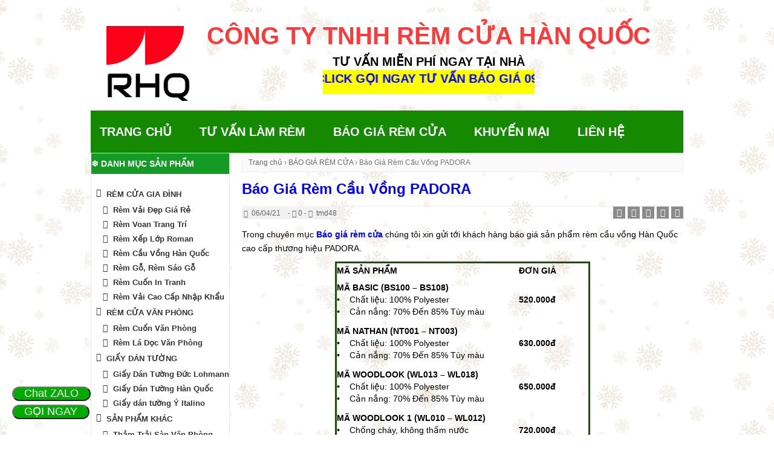

--- FILE ---
content_type: text/html; charset=UTF-8
request_url: https://www.remminhduc.com/rem-cau-vong-padora-nhap-khau-han-quoc-2022/
body_size: 21975
content:
<!DOCTYPE html>
<html lang="vi">
<head><meta charset="UTF-8"><script>if(navigator.userAgent.match(/MSIE|Internet Explorer/i)||navigator.userAgent.match(/Trident\/7\..*?rv:11/i)){var href=document.location.href;if(!href.match(/[?&]nowprocket/)){if(href.indexOf("?")==-1){if(href.indexOf("#")==-1){document.location.href=href+"?nowprocket=1"}else{document.location.href=href.replace("#","?nowprocket=1#")}}else{if(href.indexOf("#")==-1){document.location.href=href+"&nowprocket=1"}else{document.location.href=href.replace("#","&nowprocket=1#")}}}}</script><script>class RocketLazyLoadScripts{constructor(){this.v="1.2.4",this.triggerEvents=["keydown","mousedown","mousemove","touchmove","touchstart","touchend","wheel"],this.userEventHandler=this._triggerListener.bind(this),this.touchStartHandler=this._onTouchStart.bind(this),this.touchMoveHandler=this._onTouchMove.bind(this),this.touchEndHandler=this._onTouchEnd.bind(this),this.clickHandler=this._onClick.bind(this),this.interceptedClicks=[],window.addEventListener("pageshow",t=>{this.persisted=t.persisted}),window.addEventListener("DOMContentLoaded",()=>{this._preconnect3rdParties()}),this.delayedScripts={normal:[],async:[],defer:[]},this.trash=[],this.allJQueries=[]}_addUserInteractionListener(t){if(document.hidden){t._triggerListener();return}this.triggerEvents.forEach(e=>window.addEventListener(e,t.userEventHandler,{passive:!0})),window.addEventListener("touchstart",t.touchStartHandler,{passive:!0}),window.addEventListener("mousedown",t.touchStartHandler),document.addEventListener("visibilitychange",t.userEventHandler)}_removeUserInteractionListener(){this.triggerEvents.forEach(t=>window.removeEventListener(t,this.userEventHandler,{passive:!0})),document.removeEventListener("visibilitychange",this.userEventHandler)}_onTouchStart(t){"HTML"!==t.target.tagName&&(window.addEventListener("touchend",this.touchEndHandler),window.addEventListener("mouseup",this.touchEndHandler),window.addEventListener("touchmove",this.touchMoveHandler,{passive:!0}),window.addEventListener("mousemove",this.touchMoveHandler),t.target.addEventListener("click",this.clickHandler),this._renameDOMAttribute(t.target,"onclick","rocket-onclick"),this._pendingClickStarted())}_onTouchMove(t){window.removeEventListener("touchend",this.touchEndHandler),window.removeEventListener("mouseup",this.touchEndHandler),window.removeEventListener("touchmove",this.touchMoveHandler,{passive:!0}),window.removeEventListener("mousemove",this.touchMoveHandler),t.target.removeEventListener("click",this.clickHandler),this._renameDOMAttribute(t.target,"rocket-onclick","onclick"),this._pendingClickFinished()}_onTouchEnd(){window.removeEventListener("touchend",this.touchEndHandler),window.removeEventListener("mouseup",this.touchEndHandler),window.removeEventListener("touchmove",this.touchMoveHandler,{passive:!0}),window.removeEventListener("mousemove",this.touchMoveHandler)}_onClick(t){t.target.removeEventListener("click",this.clickHandler),this._renameDOMAttribute(t.target,"rocket-onclick","onclick"),this.interceptedClicks.push(t),t.preventDefault(),t.stopPropagation(),t.stopImmediatePropagation(),this._pendingClickFinished()}_replayClicks(){window.removeEventListener("touchstart",this.touchStartHandler,{passive:!0}),window.removeEventListener("mousedown",this.touchStartHandler),this.interceptedClicks.forEach(t=>{t.target.dispatchEvent(new MouseEvent("click",{view:t.view,bubbles:!0,cancelable:!0}))})}_waitForPendingClicks(){return new Promise(t=>{this._isClickPending?this._pendingClickFinished=t:t()})}_pendingClickStarted(){this._isClickPending=!0}_pendingClickFinished(){this._isClickPending=!1}_renameDOMAttribute(t,e,r){t.hasAttribute&&t.hasAttribute(e)&&(event.target.setAttribute(r,event.target.getAttribute(e)),event.target.removeAttribute(e))}_triggerListener(){this._removeUserInteractionListener(this),"loading"===document.readyState?document.addEventListener("DOMContentLoaded",this._loadEverythingNow.bind(this)):this._loadEverythingNow()}_preconnect3rdParties(){let t=[];document.querySelectorAll("script[type=rocketlazyloadscript][data-rocket-src]").forEach(e=>{let r=e.getAttribute("data-rocket-src");if(r&&0!==r.indexOf("data:")){0===r.indexOf("//")&&(r=location.protocol+r);try{let i=new URL(r).origin;i!==location.origin&&t.push({src:i,crossOrigin:e.crossOrigin||"module"===e.getAttribute("data-rocket-type")})}catch(n){}}}),t=[...new Map(t.map(t=>[JSON.stringify(t),t])).values()],this._batchInjectResourceHints(t,"preconnect")}async _loadEverythingNow(){this.lastBreath=Date.now(),this._delayEventListeners(),this._delayJQueryReady(this),this._handleDocumentWrite(),this._registerAllDelayedScripts(),this._preloadAllScripts(),await this._loadScriptsFromList(this.delayedScripts.normal),await this._loadScriptsFromList(this.delayedScripts.defer),await this._loadScriptsFromList(this.delayedScripts.async);try{await this._triggerDOMContentLoaded(),await this._pendingWebpackRequests(this),await this._triggerWindowLoad()}catch(t){console.error(t)}window.dispatchEvent(new Event("rocket-allScriptsLoaded")),this._waitForPendingClicks().then(()=>{this._replayClicks()}),this._emptyTrash()}_registerAllDelayedScripts(){document.querySelectorAll("script[type=rocketlazyloadscript]").forEach(t=>{t.hasAttribute("data-rocket-src")?t.hasAttribute("async")&&!1!==t.async?this.delayedScripts.async.push(t):t.hasAttribute("defer")&&!1!==t.defer||"module"===t.getAttribute("data-rocket-type")?this.delayedScripts.defer.push(t):this.delayedScripts.normal.push(t):this.delayedScripts.normal.push(t)})}async _transformScript(t){if(await this._littleBreath(),!0===t.noModule&&"noModule"in HTMLScriptElement.prototype){t.setAttribute("data-rocket-status","skipped");return}return new Promise(navigator.userAgent.indexOf("Firefox/")>0||""===navigator.vendor?e=>{let r=document.createElement("script");[...t.attributes].forEach(t=>{let e=t.nodeName;"type"!==e&&("data-rocket-type"===e&&(e="type"),"data-rocket-src"===e&&(e="src"),r.setAttribute(e,t.nodeValue))}),t.text&&(r.text=t.text),r.hasAttribute("src")?(r.addEventListener("load",e),r.addEventListener("error",e)):(r.text=t.text,e());try{t.parentNode.replaceChild(r,t)}catch(i){e()}}:e=>{function r(){t.setAttribute("data-rocket-status","failed"),e()}try{let i=t.getAttribute("data-rocket-type"),n=t.getAttribute("data-rocket-src");i?(t.type=i,t.removeAttribute("data-rocket-type")):t.removeAttribute("type"),t.addEventListener("load",function r(){t.setAttribute("data-rocket-status","executed"),e()}),t.addEventListener("error",r),n?(t.removeAttribute("data-rocket-src"),t.src=n):t.src="data:text/javascript;base64,"+window.btoa(unescape(encodeURIComponent(t.text)))}catch(s){r()}})}async _loadScriptsFromList(t){let e=t.shift();return e&&e.isConnected?(await this._transformScript(e),this._loadScriptsFromList(t)):Promise.resolve()}_preloadAllScripts(){this._batchInjectResourceHints([...this.delayedScripts.normal,...this.delayedScripts.defer,...this.delayedScripts.async],"preload")}_batchInjectResourceHints(t,e){var r=document.createDocumentFragment();t.forEach(t=>{let i=t.getAttribute&&t.getAttribute("data-rocket-src")||t.src;if(i){let n=document.createElement("link");n.href=i,n.rel=e,"preconnect"!==e&&(n.as="script"),t.getAttribute&&"module"===t.getAttribute("data-rocket-type")&&(n.crossOrigin=!0),t.crossOrigin&&(n.crossOrigin=t.crossOrigin),t.integrity&&(n.integrity=t.integrity),r.appendChild(n),this.trash.push(n)}}),document.head.appendChild(r)}_delayEventListeners(){let t={};function e(e,r){!function e(r){!t[r]&&(t[r]={originalFunctions:{add:r.addEventListener,remove:r.removeEventListener},eventsToRewrite:[]},r.addEventListener=function(){arguments[0]=i(arguments[0]),t[r].originalFunctions.add.apply(r,arguments)},r.removeEventListener=function(){arguments[0]=i(arguments[0]),t[r].originalFunctions.remove.apply(r,arguments)});function i(e){return t[r].eventsToRewrite.indexOf(e)>=0?"rocket-"+e:e}}(e),t[e].eventsToRewrite.push(r)}function r(t,e){let r=t[e];Object.defineProperty(t,e,{get:()=>r||function(){},set(i){t["rocket"+e]=r=i}})}e(document,"DOMContentLoaded"),e(window,"DOMContentLoaded"),e(window,"load"),e(window,"pageshow"),e(document,"readystatechange"),r(document,"onreadystatechange"),r(window,"onload"),r(window,"onpageshow")}_delayJQueryReady(t){let e;function r(t){return t.split(" ").map(t=>"load"===t||0===t.indexOf("load.")?"rocket-jquery-load":t).join(" ")}function i(i){if(i&&i.fn&&!t.allJQueries.includes(i)){i.fn.ready=i.fn.init.prototype.ready=function(e){return t.domReadyFired?e.bind(document)(i):document.addEventListener("rocket-DOMContentLoaded",()=>e.bind(document)(i)),i([])};let n=i.fn.on;i.fn.on=i.fn.init.prototype.on=function(){return this[0]===window&&("string"==typeof arguments[0]||arguments[0]instanceof String?arguments[0]=r(arguments[0]):"object"==typeof arguments[0]&&Object.keys(arguments[0]).forEach(t=>{let e=arguments[0][t];delete arguments[0][t],arguments[0][r(t)]=e})),n.apply(this,arguments),this},t.allJQueries.push(i)}e=i}i(window.jQuery),Object.defineProperty(window,"jQuery",{get:()=>e,set(t){i(t)}})}async _pendingWebpackRequests(t){let e=document.querySelector("script[data-webpack]");async function r(){return new Promise(t=>{e.addEventListener("load",t),e.addEventListener("error",t)})}e&&(await r(),await t._requestAnimFrame(),await t._pendingWebpackRequests(t))}async _triggerDOMContentLoaded(){this.domReadyFired=!0,await this._littleBreath(),document.dispatchEvent(new Event("rocket-DOMContentLoaded")),await this._littleBreath(),window.dispatchEvent(new Event("rocket-DOMContentLoaded")),await this._littleBreath(),document.dispatchEvent(new Event("rocket-readystatechange")),await this._littleBreath(),document.rocketonreadystatechange&&document.rocketonreadystatechange()}async _triggerWindowLoad(){await this._littleBreath(),window.dispatchEvent(new Event("rocket-load")),await this._littleBreath(),window.rocketonload&&window.rocketonload(),await this._littleBreath(),this.allJQueries.forEach(t=>t(window).trigger("rocket-jquery-load")),await this._littleBreath();let t=new Event("rocket-pageshow");t.persisted=this.persisted,window.dispatchEvent(t),await this._littleBreath(),window.rocketonpageshow&&window.rocketonpageshow({persisted:this.persisted})}_handleDocumentWrite(){let t=new Map;document.write=document.writeln=function(e){let r=document.currentScript;r||console.error("WPRocket unable to document.write this: "+e);let i=document.createRange(),n=r.parentElement,s=t.get(r);void 0===s&&(s=r.nextSibling,t.set(r,s));let a=document.createDocumentFragment();i.setStart(a,0),a.appendChild(i.createContextualFragment(e)),n.insertBefore(a,s)}}async _littleBreath(){Date.now()-this.lastBreath>45&&(await this._requestAnimFrame(),this.lastBreath=Date.now())}async _requestAnimFrame(){return document.hidden?new Promise(t=>setTimeout(t)):new Promise(t=>requestAnimationFrame(t))}_emptyTrash(){this.trash.forEach(t=>t.remove())}static run(){let t=new RocketLazyLoadScripts;t._addUserInteractionListener(t)}}RocketLazyLoadScripts.run();</script>

<meta name="viewport" content="width=device-width">
<title>Báo Giá Rèm Cầu Vồng PADORA - CÔNG TY RÈM CỬA HÀN QUỐC</title>
<link rel="profile" href="https://gmpg.org/xfn/11">
<link rel="pingback" href="https://www.remminhduc.com/xmlrpc.php">
<!-- Moztheme Favicon -->
<link rel="icon" type="image/png" href="https://remminhduc.com/wp-content/uploads/2018/08/lo-go-cong-ty-rem-cua-han-quoc_9b5d5f26af51db1cf418a749c5495c7d.png">
<!-- ./Moztheme Favicon -->

<meta name='robots' content='index, follow, max-image-preview:large, max-snippet:-1, max-video-preview:-1' />

	<!-- This site is optimized with the Yoast SEO plugin v22.6 - https://yoast.com/wordpress/plugins/seo/ -->
	<meta name="description" content="Báo giá rèm cầu vồng thương hiệu PADORA thương hiệu WINSUN. Công ty chuyên cung cấp các loại rèm cầu vồng, rèm văn phòng, rèm cửa cho gia đình" />
	<link rel="canonical" href="https://remminhduc.com/rem-cau-vong-padora-nhap-khau-han-quoc-2022/" />
	<meta property="og:locale" content="vi_VN" />
	<meta property="og:type" content="article" />
	<meta property="og:title" content="Báo Giá Rèm Cầu Vồng PADORA - CÔNG TY RÈM CỬA HÀN QUỐC" />
	<meta property="og:description" content="Báo giá rèm cầu vồng thương hiệu PADORA thương hiệu WINSUN. Công ty chuyên cung cấp các loại rèm cầu vồng, rèm văn phòng, rèm cửa cho gia đình" />
	<meta property="og:url" content="https://remminhduc.com/rem-cau-vong-padora-nhap-khau-han-quoc-2022/" />
	<meta property="og:site_name" content="CÔNG TY RÈM CỬA HÀN QUỐC" />
	<meta property="article:published_time" content="2021-04-06T04:22:30+00:00" />
	<meta property="article:modified_time" content="2022-08-16T05:41:18+00:00" />
	<meta property="og:image" content="https://remminhduc.com/wp-content/uploads/2017/08/rem-cau-vong-woodlook-1.jpg" />
	<meta property="og:image:width" content="720" />
	<meta property="og:image:height" content="960" />
	<meta property="og:image:type" content="image/jpeg" />
	<meta name="author" content="tmd48" />
	<meta name="twitter:label1" content="Được viết bởi" />
	<meta name="twitter:data1" content="tmd48" />
	<meta name="twitter:label2" content="Ước tính thời gian đọc" />
	<meta name="twitter:data2" content="5 phút" />
	<script type="application/ld+json" class="yoast-schema-graph">{"@context":"https://schema.org","@graph":[{"@type":"WebPage","@id":"https://remminhduc.com/rem-cau-vong-padora-nhap-khau-han-quoc-2022/","url":"https://remminhduc.com/rem-cau-vong-padora-nhap-khau-han-quoc-2022/","name":"Báo Giá Rèm Cầu Vồng PADORA - CÔNG TY RÈM CỬA HÀN QUỐC","isPartOf":{"@id":"https://www.remminhduc.com/#website"},"primaryImageOfPage":{"@id":"https://remminhduc.com/rem-cau-vong-padora-nhap-khau-han-quoc-2022/#primaryimage"},"image":{"@id":"https://remminhduc.com/rem-cau-vong-padora-nhap-khau-han-quoc-2022/#primaryimage"},"thumbnailUrl":"https://remminhduc.com/wp-content/uploads/2017/08/rem-cau-vong-woodlook-1.jpg","datePublished":"2021-04-06T04:22:30+00:00","dateModified":"2022-08-16T05:41:18+00:00","author":{"@id":"https://www.remminhduc.com/#/schema/person/ba7c9d532b40ed07fdbc09680b2d8be4"},"description":"Báo giá rèm cầu vồng thương hiệu PADORA thương hiệu WINSUN. Công ty chuyên cung cấp các loại rèm cầu vồng, rèm văn phòng, rèm cửa cho gia đình","breadcrumb":{"@id":"https://remminhduc.com/rem-cau-vong-padora-nhap-khau-han-quoc-2022/#breadcrumb"},"inLanguage":"vi","potentialAction":[{"@type":"ReadAction","target":["https://remminhduc.com/rem-cau-vong-padora-nhap-khau-han-quoc-2022/"]}]},{"@type":"ImageObject","inLanguage":"vi","@id":"https://remminhduc.com/rem-cau-vong-padora-nhap-khau-han-quoc-2022/#primaryimage","url":"https://remminhduc.com/wp-content/uploads/2017/08/rem-cau-vong-woodlook-1.jpg","contentUrl":"https://remminhduc.com/wp-content/uploads/2017/08/rem-cau-vong-woodlook-1.jpg","width":720,"height":960,"caption":"Rèm cầu vồng Hàn quốc sử dụng tiện lợi, cản nắng, ngăn côn trung"},{"@type":"BreadcrumbList","@id":"https://remminhduc.com/rem-cau-vong-padora-nhap-khau-han-quoc-2022/#breadcrumb","itemListElement":[{"@type":"ListItem","position":1,"name":"Trang chủ","item":"https://remminhduc.com/"},{"@type":"ListItem","position":2,"name":"BÁO GIÁ RÈM CỬA","item":"https://remminhduc.com/bao-gia/"},{"@type":"ListItem","position":3,"name":"Báo Giá Rèm Cầu Vồng PADORA"}]},{"@type":"WebSite","@id":"https://www.remminhduc.com/#website","url":"https://www.remminhduc.com/","name":"CÔNG TY RÈM CỬA HÀN QUỐC","description":"Rèm Cửa Đẹp Tại Hà Nội. Công Ty Chuyên Cung Cấp, Thiết Kế Thi Công Các Loại Rèm Cửa Giá Rẻ Tại Hà Nội, Cập Nhật Mẫu Rèm Cửa Hiện Đại","potentialAction":[{"@type":"SearchAction","target":{"@type":"EntryPoint","urlTemplate":"https://www.remminhduc.com/?s={search_term_string}"},"query-input":"required name=search_term_string"}],"inLanguage":"vi"},{"@type":"Person","@id":"https://www.remminhduc.com/#/schema/person/ba7c9d532b40ed07fdbc09680b2d8be4","name":"tmd48","image":{"@type":"ImageObject","inLanguage":"vi","@id":"https://www.remminhduc.com/#/schema/person/image/","url":"https://secure.gravatar.com/avatar/a206c77187fb9cd3855604668792e64b?s=96&d=mm&r=g","contentUrl":"https://secure.gravatar.com/avatar/a206c77187fb9cd3855604668792e64b?s=96&d=mm&r=g","caption":"tmd48"},"url":"https://www.remminhduc.com/author/tmd48/"}]}</script>
	<!-- / Yoast SEO plugin. -->


<link rel='dns-prefetch' href='//remminhduc.com' />

<link rel="alternate" type="application/rss+xml" title="Dòng thông tin CÔNG TY RÈM CỬA HÀN QUỐC &raquo;" href="https://www.remminhduc.com/feed/" />
<link rel="alternate" type="application/rss+xml" title="CÔNG TY RÈM CỬA HÀN QUỐC &raquo; Dòng bình luận" href="https://www.remminhduc.com/comments/feed/" />
<link rel="alternate" type="application/rss+xml" title="CÔNG TY RÈM CỬA HÀN QUỐC &raquo; Báo Giá Rèm Cầu Vồng PADORA Dòng bình luận" href="https://www.remminhduc.com/rem-cau-vong-padora-nhap-khau-han-quoc-2022/feed/" />
<style id='wp-emoji-styles-inline-css' type='text/css'>

	img.wp-smiley, img.emoji {
		display: inline !important;
		border: none !important;
		box-shadow: none !important;
		height: 1em !important;
		width: 1em !important;
		margin: 0 0.07em !important;
		vertical-align: -0.1em !important;
		background: none !important;
		padding: 0 !important;
	}
</style>
<link rel='stylesheet' id='wp-block-library-css' href='https://remminhduc.com/wp-includes/css/dist/block-library/style.min.css?ver=6.5.3' type='text/css' media='all' />
<style id='classic-theme-styles-inline-css' type='text/css'>
/*! This file is auto-generated */
.wp-block-button__link{color:#fff;background-color:#32373c;border-radius:9999px;box-shadow:none;text-decoration:none;padding:calc(.667em + 2px) calc(1.333em + 2px);font-size:1.125em}.wp-block-file__button{background:#32373c;color:#fff;text-decoration:none}
</style>
<style id='global-styles-inline-css' type='text/css'>
body{--wp--preset--color--black: #000000;--wp--preset--color--cyan-bluish-gray: #abb8c3;--wp--preset--color--white: #ffffff;--wp--preset--color--pale-pink: #f78da7;--wp--preset--color--vivid-red: #cf2e2e;--wp--preset--color--luminous-vivid-orange: #ff6900;--wp--preset--color--luminous-vivid-amber: #fcb900;--wp--preset--color--light-green-cyan: #7bdcb5;--wp--preset--color--vivid-green-cyan: #00d084;--wp--preset--color--pale-cyan-blue: #8ed1fc;--wp--preset--color--vivid-cyan-blue: #0693e3;--wp--preset--color--vivid-purple: #9b51e0;--wp--preset--gradient--vivid-cyan-blue-to-vivid-purple: linear-gradient(135deg,rgba(6,147,227,1) 0%,rgb(155,81,224) 100%);--wp--preset--gradient--light-green-cyan-to-vivid-green-cyan: linear-gradient(135deg,rgb(122,220,180) 0%,rgb(0,208,130) 100%);--wp--preset--gradient--luminous-vivid-amber-to-luminous-vivid-orange: linear-gradient(135deg,rgba(252,185,0,1) 0%,rgba(255,105,0,1) 100%);--wp--preset--gradient--luminous-vivid-orange-to-vivid-red: linear-gradient(135deg,rgba(255,105,0,1) 0%,rgb(207,46,46) 100%);--wp--preset--gradient--very-light-gray-to-cyan-bluish-gray: linear-gradient(135deg,rgb(238,238,238) 0%,rgb(169,184,195) 100%);--wp--preset--gradient--cool-to-warm-spectrum: linear-gradient(135deg,rgb(74,234,220) 0%,rgb(151,120,209) 20%,rgb(207,42,186) 40%,rgb(238,44,130) 60%,rgb(251,105,98) 80%,rgb(254,248,76) 100%);--wp--preset--gradient--blush-light-purple: linear-gradient(135deg,rgb(255,206,236) 0%,rgb(152,150,240) 100%);--wp--preset--gradient--blush-bordeaux: linear-gradient(135deg,rgb(254,205,165) 0%,rgb(254,45,45) 50%,rgb(107,0,62) 100%);--wp--preset--gradient--luminous-dusk: linear-gradient(135deg,rgb(255,203,112) 0%,rgb(199,81,192) 50%,rgb(65,88,208) 100%);--wp--preset--gradient--pale-ocean: linear-gradient(135deg,rgb(255,245,203) 0%,rgb(182,227,212) 50%,rgb(51,167,181) 100%);--wp--preset--gradient--electric-grass: linear-gradient(135deg,rgb(202,248,128) 0%,rgb(113,206,126) 100%);--wp--preset--gradient--midnight: linear-gradient(135deg,rgb(2,3,129) 0%,rgb(40,116,252) 100%);--wp--preset--font-size--small: 13px;--wp--preset--font-size--medium: 20px;--wp--preset--font-size--large: 36px;--wp--preset--font-size--x-large: 42px;--wp--preset--spacing--20: 0.44rem;--wp--preset--spacing--30: 0.67rem;--wp--preset--spacing--40: 1rem;--wp--preset--spacing--50: 1.5rem;--wp--preset--spacing--60: 2.25rem;--wp--preset--spacing--70: 3.38rem;--wp--preset--spacing--80: 5.06rem;--wp--preset--shadow--natural: 6px 6px 9px rgba(0, 0, 0, 0.2);--wp--preset--shadow--deep: 12px 12px 50px rgba(0, 0, 0, 0.4);--wp--preset--shadow--sharp: 6px 6px 0px rgba(0, 0, 0, 0.2);--wp--preset--shadow--outlined: 6px 6px 0px -3px rgba(255, 255, 255, 1), 6px 6px rgba(0, 0, 0, 1);--wp--preset--shadow--crisp: 6px 6px 0px rgba(0, 0, 0, 1);}:where(.is-layout-flex){gap: 0.5em;}:where(.is-layout-grid){gap: 0.5em;}body .is-layout-flex{display: flex;}body .is-layout-flex{flex-wrap: wrap;align-items: center;}body .is-layout-flex > *{margin: 0;}body .is-layout-grid{display: grid;}body .is-layout-grid > *{margin: 0;}:where(.wp-block-columns.is-layout-flex){gap: 2em;}:where(.wp-block-columns.is-layout-grid){gap: 2em;}:where(.wp-block-post-template.is-layout-flex){gap: 1.25em;}:where(.wp-block-post-template.is-layout-grid){gap: 1.25em;}.has-black-color{color: var(--wp--preset--color--black) !important;}.has-cyan-bluish-gray-color{color: var(--wp--preset--color--cyan-bluish-gray) !important;}.has-white-color{color: var(--wp--preset--color--white) !important;}.has-pale-pink-color{color: var(--wp--preset--color--pale-pink) !important;}.has-vivid-red-color{color: var(--wp--preset--color--vivid-red) !important;}.has-luminous-vivid-orange-color{color: var(--wp--preset--color--luminous-vivid-orange) !important;}.has-luminous-vivid-amber-color{color: var(--wp--preset--color--luminous-vivid-amber) !important;}.has-light-green-cyan-color{color: var(--wp--preset--color--light-green-cyan) !important;}.has-vivid-green-cyan-color{color: var(--wp--preset--color--vivid-green-cyan) !important;}.has-pale-cyan-blue-color{color: var(--wp--preset--color--pale-cyan-blue) !important;}.has-vivid-cyan-blue-color{color: var(--wp--preset--color--vivid-cyan-blue) !important;}.has-vivid-purple-color{color: var(--wp--preset--color--vivid-purple) !important;}.has-black-background-color{background-color: var(--wp--preset--color--black) !important;}.has-cyan-bluish-gray-background-color{background-color: var(--wp--preset--color--cyan-bluish-gray) !important;}.has-white-background-color{background-color: var(--wp--preset--color--white) !important;}.has-pale-pink-background-color{background-color: var(--wp--preset--color--pale-pink) !important;}.has-vivid-red-background-color{background-color: var(--wp--preset--color--vivid-red) !important;}.has-luminous-vivid-orange-background-color{background-color: var(--wp--preset--color--luminous-vivid-orange) !important;}.has-luminous-vivid-amber-background-color{background-color: var(--wp--preset--color--luminous-vivid-amber) !important;}.has-light-green-cyan-background-color{background-color: var(--wp--preset--color--light-green-cyan) !important;}.has-vivid-green-cyan-background-color{background-color: var(--wp--preset--color--vivid-green-cyan) !important;}.has-pale-cyan-blue-background-color{background-color: var(--wp--preset--color--pale-cyan-blue) !important;}.has-vivid-cyan-blue-background-color{background-color: var(--wp--preset--color--vivid-cyan-blue) !important;}.has-vivid-purple-background-color{background-color: var(--wp--preset--color--vivid-purple) !important;}.has-black-border-color{border-color: var(--wp--preset--color--black) !important;}.has-cyan-bluish-gray-border-color{border-color: var(--wp--preset--color--cyan-bluish-gray) !important;}.has-white-border-color{border-color: var(--wp--preset--color--white) !important;}.has-pale-pink-border-color{border-color: var(--wp--preset--color--pale-pink) !important;}.has-vivid-red-border-color{border-color: var(--wp--preset--color--vivid-red) !important;}.has-luminous-vivid-orange-border-color{border-color: var(--wp--preset--color--luminous-vivid-orange) !important;}.has-luminous-vivid-amber-border-color{border-color: var(--wp--preset--color--luminous-vivid-amber) !important;}.has-light-green-cyan-border-color{border-color: var(--wp--preset--color--light-green-cyan) !important;}.has-vivid-green-cyan-border-color{border-color: var(--wp--preset--color--vivid-green-cyan) !important;}.has-pale-cyan-blue-border-color{border-color: var(--wp--preset--color--pale-cyan-blue) !important;}.has-vivid-cyan-blue-border-color{border-color: var(--wp--preset--color--vivid-cyan-blue) !important;}.has-vivid-purple-border-color{border-color: var(--wp--preset--color--vivid-purple) !important;}.has-vivid-cyan-blue-to-vivid-purple-gradient-background{background: var(--wp--preset--gradient--vivid-cyan-blue-to-vivid-purple) !important;}.has-light-green-cyan-to-vivid-green-cyan-gradient-background{background: var(--wp--preset--gradient--light-green-cyan-to-vivid-green-cyan) !important;}.has-luminous-vivid-amber-to-luminous-vivid-orange-gradient-background{background: var(--wp--preset--gradient--luminous-vivid-amber-to-luminous-vivid-orange) !important;}.has-luminous-vivid-orange-to-vivid-red-gradient-background{background: var(--wp--preset--gradient--luminous-vivid-orange-to-vivid-red) !important;}.has-very-light-gray-to-cyan-bluish-gray-gradient-background{background: var(--wp--preset--gradient--very-light-gray-to-cyan-bluish-gray) !important;}.has-cool-to-warm-spectrum-gradient-background{background: var(--wp--preset--gradient--cool-to-warm-spectrum) !important;}.has-blush-light-purple-gradient-background{background: var(--wp--preset--gradient--blush-light-purple) !important;}.has-blush-bordeaux-gradient-background{background: var(--wp--preset--gradient--blush-bordeaux) !important;}.has-luminous-dusk-gradient-background{background: var(--wp--preset--gradient--luminous-dusk) !important;}.has-pale-ocean-gradient-background{background: var(--wp--preset--gradient--pale-ocean) !important;}.has-electric-grass-gradient-background{background: var(--wp--preset--gradient--electric-grass) !important;}.has-midnight-gradient-background{background: var(--wp--preset--gradient--midnight) !important;}.has-small-font-size{font-size: var(--wp--preset--font-size--small) !important;}.has-medium-font-size{font-size: var(--wp--preset--font-size--medium) !important;}.has-large-font-size{font-size: var(--wp--preset--font-size--large) !important;}.has-x-large-font-size{font-size: var(--wp--preset--font-size--x-large) !important;}
.wp-block-navigation a:where(:not(.wp-element-button)){color: inherit;}
:where(.wp-block-post-template.is-layout-flex){gap: 1.25em;}:where(.wp-block-post-template.is-layout-grid){gap: 1.25em;}
:where(.wp-block-columns.is-layout-flex){gap: 2em;}:where(.wp-block-columns.is-layout-grid){gap: 2em;}
.wp-block-pullquote{font-size: 1.5em;line-height: 1.6;}
</style>
<link rel='stylesheet' id='simple-youtube-responsive-css' href='https://remminhduc.com/wp-content/plugins/simple-youtube-responsive/css/yt-responsive.css?ver=3.2.2' type='text/css' media='all' />
<link rel='stylesheet' id='woocommerce-layout-css' href='https://remminhduc.com/wp-content/plugins/woocommerce/assets/css/woocommerce-layout.css?ver=8.8.3' type='text/css' media='all' />
<link rel='stylesheet' id='woocommerce-smallscreen-css' href='https://remminhduc.com/wp-content/plugins/woocommerce/assets/css/woocommerce-smallscreen.css?ver=8.8.3' type='text/css' media='only screen and (max-width: 768px)' />
<link rel='stylesheet' id='woocommerce-general-css' href='https://remminhduc.com/wp-content/plugins/woocommerce/assets/css/woocommerce.css?ver=8.8.3' type='text/css' media='all' />
<style id='woocommerce-inline-inline-css' type='text/css'>
.woocommerce form .form-row .required { visibility: visible; }
</style>
<link rel='stylesheet' id='parent-style-css' href='https://remminhduc.com/wp-content/themes/vietmoz-wp/style.css?ver=6.5.3' type='text/css' media='all' />
<link rel='stylesheet' id='moztheme-bootstrap-css-css' href='https://remminhduc.com/wp-content/themes/vietmoz-wp/framework/resources/bootstrap/css/bootstrap.min.css?ver=6.5.3' type='text/css' media='all' />
<link rel='stylesheet' id='moztheme-slick-css-css' href='https://remminhduc.com/wp-content/themes/vietmoz-wp/framework/resources/slick/slick.css?ver=6.5.3' type='text/css' media='all' />
<link rel='stylesheet' id='moztheme-fontawesome-css' href='https://remminhduc.com/wp-content/themes/vietmoz-wp/framework/resources/fontawesome/css/font-awesome.min.css?ver=6.5.3' type='text/css' media='all' />
<link rel='stylesheet' id='moztheme-style-css' href='https://remminhduc.com/wp-content/themes/vietmoz-wp/style.css?ver=6.5.3' type='text/css' media='all' />
<link rel='stylesheet' id='upw_theme_standard-css' href='https://remminhduc.com/wp-content/plugins/ultimate-posts-widget/css/upw-theme-standard.min.css?ver=6.5.3' type='text/css' media='all' />
<link rel='stylesheet' id='yarpp-thumbnails-css' href='https://remminhduc.com/wp-content/plugins/yet-another-related-posts-plugin/style/styles_thumbnails.css?ver=5.30.10' type='text/css' media='all' />
<style id='yarpp-thumbnails-inline-css' type='text/css'>
.yarpp-thumbnails-horizontal .yarpp-thumbnail {width: 130px;height: 170px;margin: 5px;margin-left: 0px;}.yarpp-thumbnail > img, .yarpp-thumbnail-default {width: 120px;height: 120px;margin: 5px;}.yarpp-thumbnails-horizontal .yarpp-thumbnail-title {margin: 7px;margin-top: 0px;width: 120px;}.yarpp-thumbnail-default > img {min-height: 120px;min-width: 120px;}
</style>
<script type="rocketlazyloadscript" data-rocket-type="text/javascript" data-rocket-src="https://remminhduc.com/wp-includes/js/jquery/jquery.min.js?ver=3.7.1" id="jquery-core-js"></script>
<script type="rocketlazyloadscript" data-rocket-type="text/javascript" data-rocket-src="https://remminhduc.com/wp-includes/js/jquery/jquery-migrate.min.js?ver=3.4.1" id="jquery-migrate-js"></script>
<script type="rocketlazyloadscript" data-rocket-type="text/javascript" data-rocket-src="https://remminhduc.com/wp-content/plugins/woocommerce/assets/js/jquery-blockui/jquery.blockUI.min.js?ver=2.7.0-wc.8.8.3" id="jquery-blockui-js" defer="defer" data-wp-strategy="defer"></script>
<script type="text/javascript" id="wc-add-to-cart-js-extra">
/* <![CDATA[ */
var wc_add_to_cart_params = {"ajax_url":"\/wp-admin\/admin-ajax.php","wc_ajax_url":"\/?wc-ajax=%%endpoint%%","i18n_view_cart":"Xem gi\u1ecf h\u00e0ng","cart_url":"https:\/\/www.remminhduc.com\/gio-hang\/","is_cart":"","cart_redirect_after_add":"no"};
/* ]]> */
</script>
<script type="rocketlazyloadscript" data-rocket-type="text/javascript" data-rocket-src="https://remminhduc.com/wp-content/plugins/woocommerce/assets/js/frontend/add-to-cart.min.js?ver=8.8.3" id="wc-add-to-cart-js" defer="defer" data-wp-strategy="defer"></script>
<script type="rocketlazyloadscript" data-rocket-type="text/javascript" data-rocket-src="https://remminhduc.com/wp-content/plugins/woocommerce/assets/js/js-cookie/js.cookie.min.js?ver=2.1.4-wc.8.8.3" id="js-cookie-js" defer="defer" data-wp-strategy="defer"></script>
<script type="text/javascript" id="woocommerce-js-extra">
/* <![CDATA[ */
var woocommerce_params = {"ajax_url":"\/wp-admin\/admin-ajax.php","wc_ajax_url":"\/?wc-ajax=%%endpoint%%"};
/* ]]> */
</script>
<script type="rocketlazyloadscript" data-rocket-type="text/javascript" data-rocket-src="https://remminhduc.com/wp-content/plugins/woocommerce/assets/js/frontend/woocommerce.min.js?ver=8.8.3" id="woocommerce-js" defer="defer" data-wp-strategy="defer"></script>
<script type="rocketlazyloadscript" data-rocket-type="text/javascript" data-rocket-src="https://remminhduc.com/wp-content/themes/vietmoz-wp/framework/resources/slick/slick.min.js?ver=20141010" id="moztheme-slick-js-js"></script>
<link rel="https://api.w.org/" href="https://www.remminhduc.com/wp-json/" /><link rel="alternate" type="application/json" href="https://www.remminhduc.com/wp-json/wp/v2/posts/5868" /><link rel="EditURI" type="application/rsd+xml" title="RSD" href="https://www.remminhduc.com/xmlrpc.php?rsd" />
<meta name="generator" content="WordPress 6.5.3" />
<meta name="generator" content="WooCommerce 8.8.3" />
<link rel='shortlink' href='https://www.remminhduc.com/?p=5868' />
<link rel="alternate" type="application/json+oembed" href="https://www.remminhduc.com/wp-json/oembed/1.0/embed?url=https%3A%2F%2Fwww.remminhduc.com%2Frem-cau-vong-padora-nhap-khau-han-quoc-2022%2F" />
<link rel="alternate" type="text/xml+oembed" href="https://www.remminhduc.com/wp-json/oembed/1.0/embed?url=https%3A%2F%2Fwww.remminhduc.com%2Frem-cau-vong-padora-nhap-khau-han-quoc-2022%2F&#038;format=xml" />
	<noscript><style>.woocommerce-product-gallery{ opacity: 1 !important; }</style></noscript>
	<link rel="icon" href="https://remminhduc.com/wp-content/uploads/2020/11/cropped-lo-go-cong-ty-rem-cua-han-quoc-32x32.png" sizes="32x32" />
<link rel="icon" href="https://remminhduc.com/wp-content/uploads/2020/11/cropped-lo-go-cong-ty-rem-cua-han-quoc-192x192.png" sizes="192x192" />
<link rel="apple-touch-icon" href="https://remminhduc.com/wp-content/uploads/2020/11/cropped-lo-go-cong-ty-rem-cua-han-quoc-180x180.png" />
<meta name="msapplication-TileImage" content="https://remminhduc.com/wp-content/uploads/2020/11/cropped-lo-go-cong-ty-rem-cua-han-quoc-270x270.png" />
<style type="text/css" title="dynamic-css" class="options-output">body,blockquote{font-family:Arial;font-weight:normal;color:#000000;font-size:14px;opacity: 1;visibility: visible;-webkit-transition: opacity 0.24s ease-in-out;-moz-transition: opacity 0.24s ease-in-out;transition: opacity 0.24s ease-in-out;}.wf-loading body,.wf-loading blockquote,{opacity: 0;}.ie.wf-loading body,.ie.wf-loading blockquote,{visibility: hidden;}#secondary,#territory{color:#000000;font-size:13px;opacity: 1;visibility: visible;-webkit-transition: opacity 0.24s ease-in-out;-moz-transition: opacity 0.24s ease-in-out;transition: opacity 0.24s ease-in-out;}.wf-loading #secondary,.wf-loading #territory,{opacity: 0;}.ie.wf-loading #secondary,.ie.wf-loading #territory,{visibility: hidden;}#colophon{line-height:19px;color:#000000;font-size:14px;opacity: 1;visibility: visible;-webkit-transition: opacity 0.24s ease-in-out;-moz-transition: opacity 0.24s ease-in-out;transition: opacity 0.24s ease-in-out;}.wf-loading #colophon,{opacity: 0;}.ie.wf-loading #colophon,{visibility: hidden;}nav .moztheme-nav a{text-transform:uppercase;line-height:40px;font-weight:700;font-style:normal;font-size:20px;opacity: 1;visibility: visible;-webkit-transition: opacity 0.24s ease-in-out;-moz-transition: opacity 0.24s ease-in-out;transition: opacity 0.24s ease-in-out;}.wf-loading nav .moztheme-nav a,{opacity: 0;}.ie.wf-loading nav .moztheme-nav a,{visibility: hidden;}nav .moztheme-nav ul a{line-height:30px;font-weight:700;font-style:normal;font-size:12px;opacity: 1;visibility: visible;-webkit-transition: opacity 0.24s ease-in-out;-moz-transition: opacity 0.24s ease-in-out;transition: opacity 0.24s ease-in-out;}.wf-loading nav .moztheme-nav ul a,{opacity: 0;}.ie.wf-loading nav .moztheme-nav ul a,{visibility: hidden;}footer#colophon nav .moztheme-ft-nav a{line-height:14px;font-size:14px;opacity: 1;visibility: visible;-webkit-transition: opacity 0.24s ease-in-out;-moz-transition: opacity 0.24s ease-in-out;transition: opacity 0.24s ease-in-out;}.wf-loading footer#colophon nav .moztheme-ft-nav a,{opacity: 0;}.ie.wf-loading footer#colophon nav .moztheme-ft-nav a,{visibility: hidden;}h1,h2,h3,h4,h5,h6{color:#000000;opacity: 1;visibility: visible;-webkit-transition: opacity 0.24s ease-in-out;-moz-transition: opacity 0.24s ease-in-out;transition: opacity 0.24s ease-in-out;}.wf-loading h1,.wf-loading h2,.wf-loading h3,.wf-loading h4,.wf-loading h5,.wf-loading h6,{opacity: 0;}.ie.wf-loading h1,.ie.wf-loading h2,.ie.wf-loading h3,.ie.wf-loading h4,.ie.wf-loading h5,.ie.wf-loading h6,{visibility: hidden;}h1,.h1,h1.h1{font-weight:700;font-style:normal;color:#0000ff;font-size:24px;opacity: 1;visibility: visible;-webkit-transition: opacity 0.24s ease-in-out;-moz-transition: opacity 0.24s ease-in-out;transition: opacity 0.24s ease-in-out;}.wf-loading h1,.wf-loading .h1,.wf-loading h1.h1,{opacity: 0;}.ie.wf-loading h1,.ie.wf-loading .h1,.ie.wf-loading h1.h1,{visibility: hidden;}h2,.h2,h2.h2{font-weight:700;font-style:normal;color:#000080;font-size:20px;opacity: 1;visibility: visible;-webkit-transition: opacity 0.24s ease-in-out;-moz-transition: opacity 0.24s ease-in-out;transition: opacity 0.24s ease-in-out;}.wf-loading h2,.wf-loading .h2,.wf-loading h2.h2,{opacity: 0;}.ie.wf-loading h2,.ie.wf-loading .h2,.ie.wf-loading h2.h2,{visibility: hidden;}h3,.h3,h3.h3{font-weight:700;font-style:normal;font-size:18px;opacity: 1;visibility: visible;-webkit-transition: opacity 0.24s ease-in-out;-moz-transition: opacity 0.24s ease-in-out;transition: opacity 0.24s ease-in-out;}.wf-loading h3,.wf-loading .h3,.wf-loading h3.h3,{opacity: 0;}.ie.wf-loading h3,.ie.wf-loading .h3,.ie.wf-loading h3.h3,{visibility: hidden;}h4,.h4,h4.h4{font-weight:700;font-style:normal;font-size:15px;opacity: 1;visibility: visible;-webkit-transition: opacity 0.24s ease-in-out;-moz-transition: opacity 0.24s ease-in-out;transition: opacity 0.24s ease-in-out;}.wf-loading h4,.wf-loading .h4,.wf-loading h4.h4,{opacity: 0;}.ie.wf-loading h4,.ie.wf-loading .h4,.ie.wf-loading h4.h4,{visibility: hidden;}h5,.h5,h5.h5{font-weight:700;font-style:normal;font-size:14px;opacity: 1;visibility: visible;-webkit-transition: opacity 0.24s ease-in-out;-moz-transition: opacity 0.24s ease-in-out;transition: opacity 0.24s ease-in-out;}.wf-loading h5,.wf-loading .h5,.wf-loading h5.h5,{opacity: 0;}.ie.wf-loading h5,.ie.wf-loading .h5,.ie.wf-loading h5.h5,{visibility: hidden;}h6,.h6,h6.h6{font-weight:700;font-style:normal;font-size:12px;opacity: 1;visibility: visible;-webkit-transition: opacity 0.24s ease-in-out;-moz-transition: opacity 0.24s ease-in-out;transition: opacity 0.24s ease-in-out;}.wf-loading h6,.wf-loading .h6,.wf-loading h6.h6,{opacity: 0;}.ie.wf-loading h6,.ie.wf-loading .h6,.ie.wf-loading h6.h6,{visibility: hidden;}.widget-area .widget-title,.widget-area .widget-title a,.entry-content .yarpp-related > *:first-child{text-transform:uppercase;text-decoration:none;line-height:14px;font-weight:700;font-style:normal;color:#ffffff;font-size:14px;opacity: 1;visibility: visible;-webkit-transition: opacity 0.24s ease-in-out;-moz-transition: opacity 0.24s ease-in-out;transition: opacity 0.24s ease-in-out;}.wf-loading .widget-area .widget-title,.wf-loading .widget-area .widget-title a,.wf-loading .entry-content .yarpp-related > *:first-child,{opacity: 0;}.ie.wf-loading .widget-area .widget-title,.ie.wf-loading .widget-area .widget-title a,.ie.wf-loading .entry-content .yarpp-related > *:first-child,{visibility: hidden;}footer .widget-title{font-family:Tahoma,Geneva, sans-serif;text-transform:uppercase;line-height:12px;font-weight:700;font-style:normal;color:#ffffff;font-size:14px;opacity: 1;visibility: visible;-webkit-transition: opacity 0.24s ease-in-out;-moz-transition: opacity 0.24s ease-in-out;transition: opacity 0.24s ease-in-out;}.wf-loading footer .widget-title,{opacity: 0;}.ie.wf-loading footer .widget-title,{visibility: hidden;}1{background-image: url('2');}1{background-image: url('2');}1{background-image: url('2');}1{background-image: url('2');}1{background-image: url('2');}1{background-image: url('3');}body{background-color:transparent;background-image:url('https://remminhduc.com/wp-content/uploads/2020/12/background-rem.jpg');}#page{background-color:transparent;background-image:url('https://remminhduc.com/wp-content/uploads/2020/12/background-rem.jpg');}a{color:#333;}a:hover{color:#ff3a3a;}a:active{color:#1e73be;}footer#colophon a{color:#333333;}footer#colophon a:hover{color:#ff3a3a;}footer#colophon a:active{color:#1e73be;}1{background-image: url('1');}header#masthead{background-color:transparent;background-size:cover;background-image:url('https://remminhduc.com/wp-content/uploads/2020/12/background-rem.jpg');}header#masthead > .container{padding-bottom:0;}header#masthead{margin-bottom:0;}.topbar{background-color:#cccccc;background-image:url('https://remminhduc.com/wp-content/uploads/2017/09/tuyet.jpg');}.topbar .container{background-color:#eeeeee;background-repeat:no-repeat;}.topbar{margin-top:0;margin-bottom:0;margin-left:0;}.topbar .navbar-nav>li>a{color:#0800ff;font-size:20px;opacity: 1;visibility: visible;-webkit-transition: opacity 0.24s ease-in-out;-moz-transition: opacity 0.24s ease-in-out;transition: opacity 0.24s ease-in-out;}.wf-loading .topbar .navbar-nav>li>a,{opacity: 0;}.ie.wf-loading .topbar .navbar-nav>li>a,{visibility: hidden;}.topbar .navbar-nav>li>a{padding-top:0;padding-bottom:0;}.logo .text{font-family:Tahoma,Geneva, sans-serif;text-transform:inherit;font-weight:700;font-style:normal;color:#ff3a3a;font-size:40px;opacity: 1;visibility: visible;-webkit-transition: opacity 0.24s ease-in-out;-moz-transition: opacity 0.24s ease-in-out;transition: opacity 0.24s ease-in-out;}.wf-loading .logo .text,{opacity: 0;}.ie.wf-loading .logo .text,{visibility: hidden;}.logo .slogan{text-transform:inherit;font-weight:700;font-style:normal;color:#000000;font-size:20px;opacity: 1;visibility: visible;-webkit-transition: opacity 0.24s ease-in-out;-moz-transition: opacity 0.24s ease-in-out;transition: opacity 0.24s ease-in-out;}.wf-loading .logo .slogan,{opacity: 0;}.ie.wf-loading .logo .slogan,{visibility: hidden;}nav#site-navigation .navinside{background-color:#158a00;}nav#site-navigation{margin-right:0;margin-left:0;}nav#site-navigation > .container > .navinside{padding-top:15px;padding-right:0;padding-bottom:15px;padding-left:0;}.moztheme-nav li a:hover,.nav> i a:focus,.nav>li.current-menu-item>a,.nav .open>a,.nav .open>a:hover,.nav .open>a:focus,.nav>li>a:focus{background-color:transparent;}.moztheme-nav a{color:#ffffff;}.moztheme-nav a:hover{color:#dd3333;}.moztheme-nav a:active{color:#333;}.moztheme-nav ul li a,.moztheme-nav ul li.current-menu-item>a,.moztheme-nav ul li.current-menu-item:hover>a,.dropdown-menu{background-color:#a0d67a;}.moztheme-nav ul li a:hover,.moztheme-nav ul li a:focus,.moztheme-nav ul li.current-menu-item:hover>a{background-color:transparent;}nav .dropdown-menu a,.dropdown-menu>.active>a{color:#ffffff;}nav .dropdown-menu a:hover,.dropdown-menu>.active>a:hover{color:#ff0000;}nav .dropdown-menu a:active,.dropdown-menu>.active>a:active{color:#333;}nav#site-navigation .moztheme-nav>li>a{margin-top:0;margin-right:0;margin-bottom:0;margin-left:0;}nav#site-navigation .moztheme-nav>li{padding-top:0;padding-right:1px;padding-bottom:0;padding-left:0;}nav#site-navigation .moztheme-nav>li>a{padding-right:30px;}.articles-wrap article .entry-title a{color:#1e73be;}.widget-area aside{background-color:#ffffff;}.widget-area aside{border-top:1px solid #e8e8e8;border-bottom:1px solid #e8e8e8;border-left:1px solid #e8e8e8;border-right:1px solid #e8e8e8;}.widget-area aside{margin-top:0;margin-right:0;margin-bottom:20px;margin-left:0;}.widget-area aside .widget-title,.entry-content .yarpp-related > *:first-child{background-color:#159b25;}.widget-area aside .widget-title{margin-top:0;margin-right:0;margin-bottom:10px;margin-left:0;}.widget-area aside .widget-title{padding-top:10px;padding-right:0;padding-bottom:10px;padding-left:0;}.widget-area aside .widget-title{border-bottom:1px none #159b25;}footer#colophon{background-color:transparent;background-image:url('https://remminhduc.com/wp-content/uploads/2017/09/tuyet.jpg');}footer#colophon{margin-bottom:0;}footer#colophon{padding-top:0;padding-bottom:0;}footer#colophon > .container .inside{padding-top:0;padding-bottom:0;}footer#colophon .ft-widget{padding-top:0;}footer .ft-widget{background-color:#ffffff;}footer#colophon .widget-title{background-color:#158a00;}footer#colophon .widget-title{margin-top:0;margin-bottom:0;}footer#colophon .widget-title{padding-top:10px;padding-bottom:10px;}.site-info{background-color:#3B3B3B;background-repeat:no-repeat;background-size:inherit;background-attachment:scroll;background-position:center center;}.site-info,.site-info a{color:#999;font-size:12px;opacity: 1;visibility: visible;-webkit-transition: opacity 0.24s ease-in-out;-moz-transition: opacity 0.24s ease-in-out;transition: opacity 0.24s ease-in-out;}.wf-loading .site-info,.wf-loading .site-info a,{opacity: 0;}.ie.wf-loading .site-info,.ie.wf-loading .site-info a,{visibility: hidden;}.site-info .container .inside{padding-bottom:0;}</style><!-- Google Tag Manager -->
<script type="rocketlazyloadscript">(function(w,d,s,l,i){w[l]=w[l]||[];w[l].push({'gtm.start':
new Date().getTime(),event:'gtm.js'});var f=d.getElementsByTagName(s)[0],
j=d.createElement(s),dl=l!='dataLayer'?'&l='+l:'';j.async=true;j.src=
'https://www.googletagmanager.com/gtm.js?id='+i+dl;f.parentNode.insertBefore(j,f);
})(window,document,'script','dataLayer','GTM-NCGXSL4');</script>
<!-- End Google Tag Manager -->

<!-- Search Console https -->
<meta name="google-site-verification" content="JxsbJiogMuJalbm1LwrwHgMZWnyHbUgiAElS5rsi89I" />
<meta name="google-site-verification" content="NyfnSmCpxqRz8Qi8isDfTQx3-T77RJfd01YRR8nF9DA" />
<!-- Meta Pixel Code -->
<script type="rocketlazyloadscript">
!function(f,b,e,v,n,t,s)
{if(f.fbq)return;n=f.fbq=function(){n.callMethod?
n.callMethod.apply(n,arguments):n.queue.push(arguments)};
if(!f._fbq)f._fbq=n;n.push=n;n.loaded=!0;n.version='2.0';
n.queue=[];t=b.createElement(e);t.async=!0;
t.src=v;s=b.getElementsByTagName(e)[0];
s.parentNode.insertBefore(t,s)}(window, document,'script',
'https://connect.facebook.net/en_US/fbevents.js');
fbq('init', '853964286431536');
fbq('track', 'PageView');
</script>
<noscript><img height="1" width="1" style="display:none"
src="https://www.facebook.com/tr?id=853964286431536&ev=PageView&noscript=1"
/></noscript>
<!-- End Meta Pixel Code Doanh nghiệp tmd43 -->
</head>
<!-- Moztheme custom CSS -->
<style type="text/css" media="screen">
	::-webkit-input-placeholder {
		color: ;
		font-weight: ;
		font-size: ;
	}
	:-moz-placeholder {
		color: ;
		font-weight: ;
		font-size: ;
	}
	::-moz-placeholder {
		color: ;
		font-weight: ;
		font-size: ;
	}
	:-ms-input-placeholde {
		color: ;
		font-weight: ;
		font-size: ;
	}
	.nav>li.current-menu-item>a, .nav .open>a, .nav .open>a:hover {
		color: #dd3333;
	}
	nav#site-navigation .moztheme-nav>li>a {
		padding-top: 0;
		padding-bottom: 0;
	}
	nav .dropdown-menu > li:hover > a {
		color:#333;
	}
		#preview {
		width: 450px;
	}
		.home-products .item:nth-child(n) h2 a 
{
background: #158a00
}
/**ĐỔI CHUYÊN MỤC THÀNH 1 CỘT**/
.articles-wrap {
 -moz-column-count: 1;
 -webkit-column-count: 1;
 column-count: 1;
}
.articles-wrap article .entry-content img.excerpt-img {
 float: left;
 margin-right: 20px;
 margin-left: 0;
 width: auto;
 height: 90px;
}
add_action( 'wp_enqueue_scripts', 'codementor_add_custom_fa_css' );
 
function codementor_add_custom_fa_css() {
wp_enqueue_style( 'custom-fa', 'https://use.fontawesome.com/releases/v5.12.0/css/all.css' );
}</style>
<!-- Moztheme custom CSS -->
<body data-rsssl=1 class="post-template-default single single-post postid-5868 single-format-standard theme-vietmoz-wp woocommerce-no-js group-blog">
<div id="page" class="hfeed site boxed">

		<header id="masthead" class="site-header header-v1" role="banner">
				<div class="container">
			<div class="site-branding row">
				<div class="site-title clearfix text-center">
					<div class="logo type-3">
	<a class="img" href="https://www.remminhduc.com/" rel="home">
		<img src="https://remminhduc.com/wp-content/uploads/2021/03/lo-go-cong-ty-rem-cua-han-quoc.png" alt="CÔNG TY RÈM CỬA HÀN QUỐC" title="CÔNG TY RÈM CỬA HÀN QUỐC" />
	</a>
	<div class="brand">
				<a class="text" href="https://www.remminhduc.com/" rel="home">
			CÔNG TY TNHH RÈM CỬA HÀN QUỐC		</a>
						<p class="slogan">
			TƯ VẤN MIỄN PHÍ NGAY TẠI NHÀ<br> <a href="tel:0988222902"> <marquee scrollamount="200" scrolldelay="2000" bgcolor="yellow" style="height: 40px; width: 350px;"> <span style="color: blue; font-size: 20px;"> CLICK GỌI NGAY TƯ VẤN BÁO GIÁ 0988 222 902 </span> </marquee> </a>		</p>
			</div>
</div><!-- /.logo -->				    <button type="button" class="navbar-toggle collapsed" data-toggle="collapse" data-target="#main-nav">
				        <span class="sr-only">Toggle navigation</span>
						<span class="icon-bar"></span>
						<span class="icon-bar"></span>
						<span class="icon-bar"></span>
						<span class="icon-bar"></span>
				    </button>
				</div>
			</div>
		</div>
	</header><!-- #masthead -->
	
<nav id="site-navigation" class="main-navigation clearfix" role="navigation">
	<div class="container">
	<div class="clearfix navinside">
	<div id="main-nav" class="collapse navbar-collapse"><ul id="menu-menu-chuyen-muc" class="menu moztheme-nav nav navbar-nav"><li id="menu-item-4400" class="menu-item menu-item-type-custom menu-item-object-custom menu-item-4400"><a title="TRANG CHỦ" href="https://remminhduc.com/">TRANG CHỦ</a></li>
<li id="menu-item-4397" class="menu-item menu-item-type-taxonomy menu-item-object-category menu-item-4397"><a title="TƯ VẤN LÀM RÈM" href="https://www.remminhduc.com/tu-van-lam-rem/">TƯ VẤN LÀM RÈM</a></li>
<li id="menu-item-4398" class="menu-item menu-item-type-taxonomy menu-item-object-category current-post-ancestor current-menu-parent current-post-parent menu-item-4398"><a title="BÁO GIÁ RÈM CỬA" href="https://www.remminhduc.com/bao-gia/">BÁO GIÁ RÈM CỬA</a></li>
<li id="menu-item-4408" class="menu-item menu-item-type-post_type menu-item-object-page menu-item-4408"><a title="KHUYẾN MẠI" href="https://www.remminhduc.com/cua-hang/">KHUYẾN MẠI</a></li>
<li id="menu-item-4405" class="menu-item menu-item-type-post_type menu-item-object-page menu-item-4405"><a title="LIÊN HỆ" href="https://www.remminhduc.com/lien-he/">LIÊN HỆ</a></li>
</ul></div>	</div><!-- /.row -->
	</div><!-- /.container navbar -->
</nav><!-- #site-navigation -->
	<div id="content" class="site-content">
	<div class="container">
	<div class="row">
	<div id="primary" class="main-content 
	col-md-9 col-md-push-3">
<p id="breadcrumbs"><span><span><a href="https://remminhduc.com/">Trang chủ</a></span> › <span><a href="https://remminhduc.com/bao-gia/">BÁO GIÁ RÈM CỬA</a></span> › <span class="breadcrumb_last" aria-current="page">Báo Giá Rèm Cầu Vồng PADORA</span></span></p>
	<main id="main" class="site-main" role="main">

	
		
<article id="post-5868" class="post-5868 post type-post status-publish format-standard has-post-thumbnail hentry category-bao-gia tag-rem-cau-vong-padora tag-rem-cau-vong-winsun">
	<header class="entry-header">
		<h1 class="entry-title">Báo Giá Rèm Cầu Vồng PADORA</h1>
		<div class="entry-meta no-gutter clearfix">
			<div class="col-xs-6 nogutter-left"><span class="posted-on"><i class="fa fa-calendar"></i> <a href="https://www.remminhduc.com/rem-cau-vong-padora-nhap-khau-han-quoc-2022/" title="11:22" rel="bookmark"><time class="entry-date published updated" datetime="2021-04-06T11:22:30+07:00">06/04/21</time></a> - <i class="fa fa-comments"></i> 0 - <i class="fa fa-user"></i> <span class=”vcard author post-author”><span class=”fn”>tmd48</span></span></span></div>
			<div class="col-xs-6 text-right nogutter-right">  <ul class="no-print _moz_sharing ">
    <li class="fb"><a href="#" onclick="window.open('https://www.facebook.com/dialog/share?display=popup&app_id=1388042558169121&href=https%3A%2F%2Fwww.remminhduc.com%2Frem-cau-vong-padora-nhap-khau-han-quoc-2022%2F&redirect_uri=https%3A%2F%2Fwww.remminhduc.com%2Frem-cau-vong-padora-nhap-khau-han-quoc-2022%2F', 'newwindow', 'width=555, height=333, left=200'); return false;"><i class="fa fa-facebook"></i></a></li>
    <li class="tw"><a href="#" onclick="window.open('http://twitter.com/share?text=Báo Giá Rèm Cầu Vồng PADORA&url=https://www.remminhduc.com/rem-cau-vong-padora-nhap-khau-han-quoc-2022/&hashtags=', 'newwindow', 'width=555, height=333, left=200'); return false;"><i class="fa fa-twitter"></i></a></li>
    <li class="gg"><a href="#" onclick="window.open('https://plus.google.com/share?url=https://www.remminhduc.com/rem-cau-vong-padora-nhap-khau-han-quoc-2022/', 'newwindow', 'width=555, height=333, left=200'); return false;"><i class="fa fa-google-plus"></i></a></li>
    <li class="pt"><a href="#" onclick="window.open('http://pinterest.com/pin/create/button/?url=https://www.remminhduc.com/rem-cau-vong-padora-nhap-khau-han-quoc-2022/&media=&description=Trong chuyên mục Báo giá rèm cửa chúng tôi xin gửi tới khách hàng báo giá sản phẩm rèm cầu vồng Hàn Quốc cao cấp thương hiệu PADORA. MÃ SẢN PHẨM ĐƠN GIÁ MÃ BASIC (BS100 – BS108) •    Chất liệu: 100% Polyester •    Cản nắng: 70% Đến 85% Tùy màu 520.000đ MÃ NATHAN (NT001...', 'newwindow', 'width=555, height=333, left=200'); return false;"><i class="fa fa-pinterest"></i></a></li>
    <li class="print"><a href="javascript:if(window.print)window.print()"><i class="fa fa-print"></i></a></li>
  </ul>
  </div>
		</div><!-- .entry-meta -->
	</header><!-- .entry-header -->

	<div class="entry-content">
		<p>Trong chuyên mục <span style="color: #0000ff;"><strong><a style="color: #0000ff;" href="https://remminhduc.com/bao-gia/">Báo giá rèm cửa</a> </strong></span>chúng tôi xin gửi tới khách hàng báo giá sản phẩm rèm cầu vồng Hàn Quốc cao cấp thương hiệu PADORA.</p>
<table class="aligncenter" style="height: 1890px; width: 57.7965%; border-collapse: collapse; border-style: solid; border-color: #1e4f0b;">
<tbody>
<tr style="height: 24px;">
<td style="width: 47.9032%; height: 24px;"><strong>MÃ SẢN PHẨM</strong></td>
<td style="width: 13.0645%; height: 24px;"><strong>ĐƠN GIÁ</strong></td>
</tr>
<tr style="height: 72px;">
<td style="width: 47.9032%; height: 72px;"><strong>MÃ BASIC (BS100 – BS108)</strong><br />
•    Chất liệu: 100% Polyester<br />
•    Cản nắng: 70% Đến 85% Tùy màu</td>
<td style="width: 13.0645%; height: 72px;"><strong>520.000đ</strong></td>
</tr>
<tr style="height: 72px;">
<td style="width: 47.9032%; height: 72px;"><strong>MÃ NATHAN (NT001 – NT003)</strong><br />
•    Chất liệu: 100% Polyester<br />
•    Cản nắng: 70% Đến 85% Tùy màu</td>
<td style="width: 13.0645%; height: 72px;"><strong>630.000đ</strong></td>
</tr>
<tr style="height: 72px;">
<td style="width: 47.9032%; height: 72px;"><strong>MÃ WOODLOOK (WL013 – WL018)</strong><br />
•    Chất liệu: 100% Polyester<br />
•    Cản nắng: 70% Đến 85% Tùy màu</td>
<td style="width: 13.0645%; height: 72px;"><strong>650.000đ</strong></td>
</tr>
<tr style="height: 72px;">
<td style="width: 47.9032%; height: 72px;"><strong>MÃ WOODLOOK 1 (WL010 – WL012)</strong><br />
•    Chống cháy, không thấm nước<br />
•    Chất liệu: 100% Polyester</td>
<td style="width: 13.0645%; height: 72px;"><strong>720.000đ</strong></td>
</tr>
<tr style="height: 72px;">
<td style="width: 47.9032%; height: 72px;"><strong>MÃ JONATHAN (JT001 – JT003)</strong><br />
•    Chất liệu: 100% Polyester<br />
•    Cản nắng: 70% Đến 85% Tùy màu</td>
<td style="width: 13.0645%; height: 72px;"><strong>780.000đ</strong></td>
</tr>
<tr style="height: 72px;">
<td style="width: 47.9032%; height: 72px;"><strong>MÃ MODICA  (MC001 – MC003)</strong><br />
•    Chất liệu: 100% Polyester<br />
•    Cản nắng: 100%, Cản Sáng 95%</td>
<td style="width: 13.0645%; height: 72px;"><strong>850.000đ</strong></td>
</tr>
<tr style="height: 72px;">
<td style="width: 47.9032%; height: 72px;"><strong>MÃ WOODLOOK 2 (WL001 – WL006)</strong><br />
•    Chất liệu: 100% Polyester<br />
•    Cản nắng: 70% Đến 85% Tùy màu</td>
<td style="width: 13.0645%; height: 72px;"><strong>860.000đ</strong></td>
</tr>
<tr style="height: 72px;">
<td style="width: 47.9032%; height: 72px;"><strong>MÃ WOODLOOK 2 (WE001 – WE003)</strong><br />
•    Chất liệu: 100% Polyester<br />
•    Cản nắng: 100%, Cản Sáng 95%</td>
<td style="width: 13.0645%; height: 72px;"><strong>899.000đ</strong></td>
</tr>
<tr style="height: 72px;">
<td style="width: 47.9032%; height: 72px;"><strong>MÃ EMILY (EL001 – EL003)</strong><br />
•    Chất liệu: 100% Polyester<br />
•    Cản nắng: 100%, Cản Sáng 95%</td>
<td style="width: 13.0645%; height: 72px;"><strong>920.000đ</strong></td>
</tr>
<tr style="height: 72px;">
<td style="width: 47.9032%; height: 72px;"><strong>MÃ CASPER (CP001 – CP004)</strong><br />
•    Chất liệu: 100% Polyester<br />
•    Cản nắng: 70% Đến 90% Tùy màu</td>
<td style="width: 13.0645%; height: 72px;"><strong>930.000đ</strong></td>
</tr>
<tr style="height: 72px;">
<td style="width: 47.9032%; height: 72px;"><strong>MÃ BALI (BL001 – BL0003)</strong><br />
•    Chất liệu: 100% Polyester<br />
•    Cản nắng: 80% Đến 95% Tùy màu</td>
<td style="width: 13.0645%; height: 72px;"><strong>960.000đ</strong></td>
</tr>
<tr style="height: 72px;">
<td style="width: 47.9032%; height: 72px;"><strong>MÃ DOMINIC (DN001 – DN003)</strong><br />
•    Chất liệu: 100% Polyester<br />
•    Cản nắng: 100%, Cản Sáng 95%</td>
<td style="width: 13.0645%; height: 72px;"><strong>998.000đ</strong></td>
</tr>
<tr style="height: 72px;">
<td style="width: 47.9032%; height: 72px;"><strong>MÃ LAVENDER   (LD001 – LD003)</strong><br />
•    Chất liệu: 100% Polyester<br />
•    Cản nắng: 100%, Cản Sáng 95%</td>
<td style="width: 13.0645%; height: 72px;"><strong>1.010.000đ</strong></td>
</tr>
<tr style="height: 72px;">
<td style="width: 47.9032%; height: 72px;"><strong>MÃ ELEGANCE (EG001 – EG003)</strong><br />
•    Chất liệu: 100% Polyester<br />
•    Cản nắng: 80% Đến 95% Tùy màu</td>
<td style="width: 13.0645%; height: 72px;"><strong>1.030.000đ</strong></td>
</tr>
<tr style="height: 72px;">
<td style="width: 47.9032%; height: 72px;"><strong>MÃ WILLIAM   (WA001 – WA003)</strong><br />
•    Chất liệu: 100% Polyester<br />
•    Cản nắng: 100%, Cản Sáng 95%</td>
<td style="width: 13.0645%; height: 72px;"><strong>1.035.000đ</strong></td>
</tr>
<tr style="height: 10px;">
<td style="width: 47.9032%; height: 10px;"><strong>MÃ  LOUIS   (LU001 – LU003)</strong><br />
•    Chất liệu: 100% Polyester<br />
•    Cản nắng: 100%, Cản Sáng 95%</td>
<td style="width: 13.0645%; height: 10px;"><strong>1.050.000đ</strong></td>
</tr>
<tr style="height: 72px;">
<td style="width: 47.9032%; height: 72px;"><strong>MÃ VINCENT  (VIN001 – VIN003)</strong><br />
•    Chất liệu: 100% Polyester<br />
•    Cản nắng: 100%, Cản Sáng 95%</td>
<td style="width: 13.0645%; height: 72px;"><strong>1.120.000đ</strong></td>
</tr>
<tr style="height: 72px;">
<td style="width: 47.9032%; height: 72px;"><strong>MÃ ROSE (RS001 – RS002)</strong><br />
•    Chất liệu: 100% Polyester<br />
•    Cản nắng: 75% Đến 90% Tùy màu</td>
<td style="width: 13.0645%; height: 72px;"><strong>1.130.00đ</strong></td>
</tr>
<tr style="height: 72px;">
<td style="width: 47.9032%; height: 72px;"><strong>MÃ NOLAN (NA001 – NA003)</strong><br />
•    Chất liệu: 100% Polyester<br />
•    Cản nắng: 100%, Cản Sáng 95%</td>
<td style="width: 13.0645%; height: 72px;"><strong>1.152.000đ</strong></td>
</tr>
<tr style="height: 72px;">
<td style="width: 47.9032%; height: 72px;"><strong>MÃ SOPHIA (SP001 – SP006)</strong><br />
•    Chất liệu: 100% Polyester<br />
•    Cản nắng: 100%, Cản Sáng 95%</td>
<td style="width: 13.0645%; height: 72px;"><strong>1.165.000đ</strong> –</td>
</tr>
<tr style="height: 72px;">
<td style="width: 47.9032%; height: 72px;"><strong>MÃ OTIS (OT001 – OT006)</strong><br />
•    Chất liệu: 100% Polyester<br />
•    Cản nắng: 100%, Cản Sáng 95%</td>
<td style="width: 13.0645%; height: 72px;"><strong>1.210.000</strong>đ –</td>
</tr>
<tr style="height: 72px;">
<td style="width: 47.9032%; height: 72px;"><strong>MÃ VICTOR (VT001 – VT003)</strong><br />
•    Chất liệu: 100% Polyester<br />
•    Cản nắng: 100%, Cản Sáng 95%</td>
<td style="width: 13.0645%; height: 72px;"><strong>1.310.000đ</strong> –</td>
</tr>
<tr style="height: 72px;">
<td style="width: 47.9032%; height: 72px;"><strong>MÃ ALANI (AL001 – AL003)</strong><br />
•    Chất liệu: 100% Polyester<br />
•    Cản nắng: 100%, Cản Sáng 95%</td>
<td style="width: 13.0645%; height: 72px;"><strong>1.395.000đ</strong> –</td>
</tr>
<tr style="height: 72px;">
<td style="width: 47.9032%; height: 72px;"><strong>MÃ DRAGON (DG001 – DG003)</strong><br />
•    Chất liệu: 100% Polyester<br />
•    Cản nắng: 100%, Cản Sáng 95%</td>
<td style="width: 13.0645%; height: 72px;"><strong>1.420.000đ</strong> –</td>
</tr>
</tbody>
</table>
<p><b><strong><i><em>Lưu ý : ĐƠN GIÁ TRÊN LÀ NIÊM YÊT TRÊN 1 MÉT VUÔNG –  ĐƠN HÀNG TRÊN 10m2 SẼ ĐƯỢC CHIẾT KHẤU 5-25% TÙY THEO SỐ LƯỢNG.</em></i></strong></b></p>
<ul>
<li><strong>Báo giá rèm</strong> đã bao gồm công vận chuyển và lắp đặt. trong nội thành Hà Nội.</li>
<li>Cửa có kích thước dưới 1m2  tính thành 1m2,</li>
<li>Giá chưa bao gồm 10% VAT</li>
<li>Các đơn hàng rèm cầu vồng khối lượng lớn có thể thỏa thuận lại đơn giá.</li>
<li>Thời gian thi công từ trong vòng 3-5 ngày kể từ ngày đặt hàng. Sản phẩm được bảo hành 36 tháng kể từ ngày bàn giao.</li>
</ul>
<h2>Đôi nét về rèm cầu vồng hàn quốc PADORA</h2>
<p><span style="font-weight: 400;">Là một trong những sản phẩm cao cấp của Winsun, <span style="color: #0000ff;"><strong>rèm cầu vồng</strong></span> thương hiệu PADORA có nhiều đặc điểm và tính năng nổi bật, đem lại vẻ đẹp hoàn hảo, độc đáo, phù hợp với nhiều loại hình không gian. </span><span style="font-weight: 400;">Vải rèm cầu vồng PADORA được nhập khẩu hoàn toàn từ Hàn Quốc. Đây là chất liệu cao cấp từ vải tổng hợp polyester 100%, với tỷ lệ pha trộn sợi khác nhau cho ra được các màu sắc, cũng như là độ dày khác nhau.</span></p>
<figure id="attachment_6070" aria-describedby="caption-attachment-6070" style="width: 620px" class="wp-caption aligncenter"><img fetchpriority="high" decoding="async" class="wp-image-6070" src="https://remminhduc.com/wp-content/uploads/2022/08/Rem-cau-vong-han-quoc-padora-mau-basic-BS-840x630.jpg" alt="Rem-cau-vong-han-quoc-padora-basic" width="620" height="465" srcset="https://remminhduc.com/wp-content/uploads/2022/08/Rem-cau-vong-han-quoc-padora-mau-basic-BS-840x630.jpg 840w, https://remminhduc.com/wp-content/uploads/2022/08/Rem-cau-vong-han-quoc-padora-mau-basic-BS-768x576.jpg 768w, https://remminhduc.com/wp-content/uploads/2022/08/Rem-cau-vong-han-quoc-padora-mau-basic-BS-500x375.jpg 500w, https://remminhduc.com/wp-content/uploads/2022/08/Rem-cau-vong-han-quoc-padora-mau-basic-BS.jpg 1134w" sizes="(max-width: 620px) 100vw, 620px" /><figcaption id="caption-attachment-6070" class="wp-caption-text">Rèm cầu vồng hàn quốc cao cấp thương hiệu PADORA, hiện đang được khách hàng ưa chuộng và đánh giá rất cao về chất lượng, thẩm mỹ</figcaption></figure>
<p><strong>Công Ty TNHH<span style="color: #000000;"><span style="color: #0000ff;"> <a style="color: #0000ff;" href="https://www.remminhduc.com/">Rèm Cửa </a></span>Hàn Quốc</span></strong> là đơn vị chuyên nhập khẩu, phân phối và thi công trực tiếp trọn gói các sản phẩm rèm PADORA của Winsun. Công ty với nhiều năm kinh nghiệm, đội ngũ thi công chuyên nghiệp đã thi công hàng nghìn công trình ở Hà Nội và khắp cả nước. Chi tiết về các sản phẩm của chúng tôi, mời quý khách hàng liên hệ trực tiếp HOTLINE của công ty, nhân viên tư vấn sẽ hỗ trợ tận nhà để quý khách chọn được sản phẩm ưng ý nhất cho nội thất căn hộ</p>
<div class='yarpp yarpp-related yarpp-related-website yarpp-template-thumbnails'>
<!-- YARPP Thumbnails -->
<h3>Bài viết liên quan:</h3>
<div class="yarpp-thumbnails-horizontal">
<a class='yarpp-thumbnail' rel='norewrite' href='https://www.remminhduc.com/bao-gia-rem-cuon-rem-van-phong-rem-roman-nhap-khau-han-quoc/' title='BÁO GIÁ RÈM HÀN QUỐC, RÈM CUỐN, RÈM ROMAN'>
<img width="120" height="120" src="https://remminhduc.com/wp-content/uploads/2020/12/cau-tao-hoan-hao-cua-rem-cau-vong-120x120.jpg" class="attachment-yarpp-thumbnail size-yarpp-thumbnail wp-post-image" alt="" data-pin-nopin="true" srcset="https://remminhduc.com/wp-content/uploads/2020/12/cau-tao-hoan-hao-cua-rem-cau-vong-120x120.jpg 120w, https://remminhduc.com/wp-content/uploads/2020/12/cau-tao-hoan-hao-cua-rem-cau-vong-280x280.jpg 280w, https://remminhduc.com/wp-content/uploads/2020/12/cau-tao-hoan-hao-cua-rem-cau-vong-100x100.jpg 100w, https://remminhduc.com/wp-content/uploads/2020/12/cau-tao-hoan-hao-cua-rem-cau-vong-150x150.jpg 150w" sizes="(max-width: 120px) 100vw, 120px" /><span class="yarpp-thumbnail-title">BÁO GIÁ RÈM HÀN QUỐC, RÈM CUỐN, RÈM ROMAN</span></a>
</div>
</div>
	</div><!-- .entry-content -->

	<div class="entry-meta"><span><i class="fa fa-tags"></i>Tags:</span><span class="tag-links"><a href="https://www.remminhduc.com/tag/rem-cau-vong-padora/" rel="tag">Rèm cầu vồng Padora</a><a href="https://www.remminhduc.com/tag/rem-cau-vong-winsun/" rel="tag">rèm cầu vồng Winsun</a></span></div>
	<footer class="entry-footer">
		  <ul class="_moz_like clearfix">
    <li><iframe src="//www.facebook.com/plugins/like.php?href=https://www.remminhduc.com/rem-cau-vong-padora-nhap-khau-han-quoc-2022/&amp;width&amp;layout=button_count&amp;action=like&amp;show_faces=false&amp;share=true&amp;height=21" scrolling="no" frameborder="0" style="border:none; overflow:hidden; height:20px; width:140px;" allowTransparency="true"></iframe></li>
    <li><iframe allowtransparency="true" text="Báo Giá Rèm Cầu Vồng PADORA" frameborder="0" scrolling="no" src="https://platform.twitter.com/widgets/tweet_button.html?url=https://www.remminhduc.com/rem-cau-vong-padora-nhap-khau-han-quoc-2022/" style="width:80px; height:20px;"></iframe></li>
    <li><iframe src="https://apis.google.com/u/0/se/0/_/+1/fastbutton?usegapi=1&amp;size=medium&amp;hl=vi&amp;origin=&amp;url=https://www.remminhduc.com/rem-cau-vong-padora-nhap-khau-han-quoc-2022/" marginheight="0" marginwidth="0" frameborder="0" scrolling="no" style="border:0;width:70px;height:20px;"></iframe></li>
  </ul>
  	</footer><!-- .entry-footer -->
</article><!-- #post-## -->

		
		
	<div id="comments" class="comments-area">

	
		<h2 class="comments-title">
			<span>Ý kiến bạn đọc (0)</span>		</h2>
			
	
		<div id="respond" class="comment-respond">
		<h3 id="reply-title" class="comment-reply-title"> <small><a rel="nofollow" id="cancel-comment-reply-link" href="/rem-cau-vong-padora-nhap-khau-han-quoc-2022/#respond" style="display:none;">Hủy</a></small></h3><form action="https://www.remminhduc.com/wp-comments-post.php" method="post" id="commentform" class="comment-form" novalidate><p style="width: 100%; float: left;"><textarea placeholder="Ý kiến của bạn.." id="comment" class="form-control" name="comment" cols="45" rows="3" aria-required="true"></textarea></p><p class="comment-form-author"><label for="author">Họ tên</label> <input id="author" name="author" type="text" value="" size="30" /></p>
<p class="comment-form-email"><label for="email">Email</label> <input id="email" name="email" type="text" value="" size="30" /></p>

<p class="form-submit"><input name="submit" type="submit" id="commentsubmit" class="submit" value="Gửi" /> <input type='hidden' name='comment_post_ID' value='5868' id='comment_post_ID' />
<input type='hidden' name='comment_parent' id='comment_parent' value='0' />
</p></form>	</div><!-- #respond -->
	
</div><!-- #comments -->

	
	</main><!-- #main -->

	</div><!-- /.main-content -->

			<div id="secondary" class="hidden-sm  widget-area col-md-3 col-md-pull-9" role="complementary">
				<aside id="woocommerce_product_categories-2" class="widget woocommerce widget_product_categories"><h2 class="widget-title"><span>❄ DANH MỤC SẢN PHẨM</span></h2><ul class="product-categories"><li class="cat-item cat-item-91 cat-parent"><a href="https://www.remminhduc.com/danh-muc/rem-cua-so/">RÈM CỬA GIA ĐÌNH</a><ul class='children'>
<li class="cat-item cat-item-34"><a href="https://www.remminhduc.com/danh-muc/rem-cua-so/rem-vai-gia-re/">Rèm Vải Đẹp Giá Rẻ</a></li>
<li class="cat-item cat-item-305"><a href="https://www.remminhduc.com/danh-muc/rem-cua-so/rem-vai-voan-rem-voan-trang-tri/">Rèm Voan Trang Trí</a></li>
<li class="cat-item cat-item-37"><a href="https://www.remminhduc.com/danh-muc/rem-cua-so/rem-roman/">Rèm Xếp Lớp Roman</a></li>
<li class="cat-item cat-item-170"><a href="https://www.remminhduc.com/danh-muc/rem-cua-so/rem-cau-vong-han-quoc/">Rèm Cầu Vồng Hàn Quốc</a></li>
<li class="cat-item cat-item-40"><a href="https://www.remminhduc.com/danh-muc/rem-cua-so/rem-sao-go/">Rèm Gỗ, Rèm Sáo Gỗ</a></li>
<li class="cat-item cat-item-184"><a href="https://www.remminhduc.com/danh-muc/rem-cua-so/rem-cuon-in-tranh-hoa-tiet/">Rèm Cuốn In Tranh</a></li>
<li class="cat-item cat-item-21"><a href="https://www.remminhduc.com/danh-muc/rem-cua-so/rem-cua-dep/">Rèm Vải Cao Cấp Nhập Khẩu</a></li>
</ul>
</li>
<li class="cat-item cat-item-146 cat-parent"><a href="https://www.remminhduc.com/danh-muc/rem-van-phong/">RÈM CỬA VĂN PHÒNG</a><ul class='children'>
<li class="cat-item cat-item-145"><a href="https://www.remminhduc.com/danh-muc/rem-van-phong/rem-cuon-van-phong/">Rèm Cuốn Văn Phòng</a></li>
<li class="cat-item cat-item-144"><a href="https://www.remminhduc.com/danh-muc/rem-van-phong/rem-la-doc-van-phong/">Rèm Lá Dọc Văn Phòng</a></li>
</ul>
</li>
<li class="cat-item cat-item-215 cat-parent"><a href="https://www.remminhduc.com/danh-muc/giay-dan-tuong/">GIẤY DÁN TƯỜNG</a><ul class='children'>
<li class="cat-item cat-item-220"><a href="https://www.remminhduc.com/danh-muc/giay-dan-tuong/giay-dan-tuong-duc-lohmann/">Giấy Dán Tường Đức Lohmann</a></li>
<li class="cat-item cat-item-217"><a href="https://www.remminhduc.com/danh-muc/giay-dan-tuong/giay-dan-tuong-han-quoc/">Giấy Dán Tường Hàn Quốc</a></li>
<li class="cat-item cat-item-216"><a href="https://www.remminhduc.com/danh-muc/giay-dan-tuong/giay-dan-tuong-y-italino/">Giấy dán tường Ý Italino</a></li>
</ul>
</li>
<li class="cat-item cat-item-108 cat-parent"><a href="https://www.remminhduc.com/danh-muc/san-pham-noi-that/">SẢN PHẨM KHÁC</a><ul class='children'>
<li class="cat-item cat-item-341"><a href="https://www.remminhduc.com/danh-muc/san-pham-noi-that/tham-trai-san-van-phong/">Thảm Trải Sàn Văn Phòng</a></li>
<li class="cat-item cat-item-39"><a href="https://www.remminhduc.com/danh-muc/san-pham-noi-that/rem-sao-nhom/">Rèm Nhôm, Rèm Sáo Nhôm</a></li>
<li class="cat-item cat-item-249"><a href="https://www.remminhduc.com/danh-muc/san-pham-noi-that/bat-che-nang-mua-ngoai-troi/">Bạt Che Nắng Mưa Ngoài Trời</a></li>
<li class="cat-item cat-item-250"><a href="https://www.remminhduc.com/danh-muc/san-pham-noi-that/luoi-an-toan-luoi-bao-ve-ban-cong/">Lưới An Toàn, Lưới Bảo Vệ Ban Công</a></li>
<li class="cat-item cat-item-247"><a href="https://www.remminhduc.com/danh-muc/san-pham-noi-that/cua-luoi-chong-muoi/">Cửa Lưới Chống Muỗi</a></li>
<li class="cat-item cat-item-237"><a href="https://www.remminhduc.com/danh-muc/san-pham-noi-that/rem-manh-hat-go/">Rèm Mành Hạt Gỗ</a></li>
<li class="cat-item cat-item-44"><a href="https://www.remminhduc.com/danh-muc/san-pham-noi-that/rem-phong-tam/">Rèm Phòng Tắm</a></li>
<li class="cat-item cat-item-43"><a href="https://www.remminhduc.com/danh-muc/san-pham-noi-that/rem-nhua-ngan-lanh/">Rèm Nhựa PVC Ngăn Lạnh</a></li>
<li class="cat-item cat-item-173"><a href="https://www.remminhduc.com/danh-muc/san-pham-noi-that/rem-tu-dong/">Rèm Tự Động</a></li>
<li class="cat-item cat-item-46"><a href="https://www.remminhduc.com/danh-muc/san-pham-noi-that/gian-phoi-thong-minh/">Giàn Phơi Thông Minh</a></li>
</ul>
</li>
</ul></aside><aside id="text-38" class="widget widget_text"><h2 class="widget-title"><span>❄ RÈM CỬA CHO GIA ĐÌNH</span></h2>			<div class="textwidget"><p><a href="https://remminhduc.com/danh-muc/rem-cua-so/"><img loading="lazy" decoding="async" class="aligncenter wp-image-6119" src="https://remminhduc.com/wp-content/uploads/2022/08/Rem-cua-gia-dinh.png" alt="" width="250" height="250" srcset="https://remminhduc.com/wp-content/uploads/2022/08/Rem-cua-gia-dinh.png 300w, https://remminhduc.com/wp-content/uploads/2022/08/Rem-cua-gia-dinh-280x280.png 280w, https://remminhduc.com/wp-content/uploads/2022/08/Rem-cua-gia-dinh-100x100.png 100w, https://remminhduc.com/wp-content/uploads/2022/08/Rem-cua-gia-dinh-120x120.png 120w" sizes="(max-width: 250px) 100vw, 250px" /></a></p>
</div>
		</aside><aside id="text-40" class="widget widget_text"><h2 class="widget-title"><span>❄ RÈM VĂN PHÒNG GIÁ TỐT</span></h2>			<div class="textwidget"><p><a href="https://remminhduc.com/danh-muc/rem-van-phong/"><img loading="lazy" decoding="async" class="aligncenter wp-image-6104" src="https://remminhduc.com/wp-content/uploads/2022/08/banner-rem-van-phong-1.png" alt="Rem van phong gia re tai Ha Noi" width="250" height="250" srcset="https://remminhduc.com/wp-content/uploads/2022/08/banner-rem-van-phong-1.png 300w, https://remminhduc.com/wp-content/uploads/2022/08/banner-rem-van-phong-1-280x280.png 280w, https://remminhduc.com/wp-content/uploads/2022/08/banner-rem-van-phong-1-100x100.png 100w, https://remminhduc.com/wp-content/uploads/2022/08/banner-rem-van-phong-1-120x120.png 120w" sizes="(max-width: 250px) 100vw, 250px" /></a></p>
</div>
		</aside><aside id="text-41" class="widget widget_text"><h2 class="widget-title"><span>❄ RÈM CẦU VỒNG HÀN QUỐC</span></h2>			<div class="textwidget"><p><a href="https://remminhduc.com/danh-muc/rem-cua-so/rem-cau-vong-han-quoc/"><img loading="lazy" decoding="async" class="aligncenter wp-image-6101" src="https://remminhduc.com/wp-content/uploads/2022/08/banner-rem-cau-vong.png" alt="rem cau vong han quoc cao cap" width="250" height="250" srcset="https://remminhduc.com/wp-content/uploads/2022/08/banner-rem-cau-vong.png 300w, https://remminhduc.com/wp-content/uploads/2022/08/banner-rem-cau-vong-280x280.png 280w, https://remminhduc.com/wp-content/uploads/2022/08/banner-rem-cau-vong-100x100.png 100w, https://remminhduc.com/wp-content/uploads/2022/08/banner-rem-cau-vong-120x120.png 120w" sizes="(max-width: 250px) 100vw, 250px" /></a></p>
</div>
		</aside><aside id="text-33" class="widget widget_text"><h2 class="widget-title"><span>❄ BÁO GIÁ CÁC LOẠI RÈM</span></h2>			<div class="textwidget"><p><a href="https://www.remminhduc.com/bao-gia/"><img loading="lazy" decoding="async" class="aligncenter wp-image-5376" src="https://remminhduc.com/wp-content/uploads/2020/12/BAO-GIA-REM-CUA-300x300-1.jpg" alt="" width="250" height="250" srcset="https://remminhduc.com/wp-content/uploads/2020/12/BAO-GIA-REM-CUA-300x300-1.jpg 300w, https://remminhduc.com/wp-content/uploads/2020/12/BAO-GIA-REM-CUA-300x300-1-280x280.jpg 280w, https://remminhduc.com/wp-content/uploads/2020/12/BAO-GIA-REM-CUA-300x300-1-100x100.jpg 100w, https://remminhduc.com/wp-content/uploads/2020/12/BAO-GIA-REM-CUA-300x300-1-120x120.jpg 120w, https://remminhduc.com/wp-content/uploads/2020/12/BAO-GIA-REM-CUA-300x300-1-150x150.jpg 150w" sizes="(max-width: 250px) 100vw, 250px" /></a></p>
</div>
		</aside><aside id="text-34" class="widget widget_text"><h2 class="widget-title"><span>❄ RÈM TỰ ĐỘNG</span></h2>			<div class="textwidget"><p><a href="https://www.remminhduc.com/danh-muc/san-pham-noi-that/rem-tu-dong/"><img loading="lazy" decoding="async" class="aligncenter wp-image-5094 size-full" src="https://remminhduc.com/wp-content/uploads/2020/11/rem-tu-dong.jpg" alt="" width="250" height="250" srcset="https://remminhduc.com/wp-content/uploads/2020/11/rem-tu-dong.jpg 250w, https://remminhduc.com/wp-content/uploads/2020/11/rem-tu-dong-100x100.jpg 100w, https://remminhduc.com/wp-content/uploads/2020/11/rem-tu-dong-120x120.jpg 120w, https://remminhduc.com/wp-content/uploads/2020/11/rem-tu-dong-150x150.jpg 150w" sizes="(max-width: 250px) 100vw, 250px" /></a></p>
</div>
		</aside><aside id="text-36" class="widget widget_text"><h2 class="widget-title"><span>❄ DỊCH VỤ HOÀN HẢO</span></h2>			<div class="textwidget"><p><a href="https://www.remminhduc.com/lien-he/"><img loading="lazy" decoding="async" class="aligncenter wp-image-5381" src="https://remminhduc.com/wp-content/uploads/2020/12/mien-phi-rem.png" alt="" width="250" height="250" srcset="https://remminhduc.com/wp-content/uploads/2020/12/mien-phi-rem.png 400w, https://remminhduc.com/wp-content/uploads/2020/12/mien-phi-rem-280x280.png 280w, https://remminhduc.com/wp-content/uploads/2020/12/mien-phi-rem-100x100.png 100w, https://remminhduc.com/wp-content/uploads/2020/12/mien-phi-rem-120x120.png 120w, https://remminhduc.com/wp-content/uploads/2020/12/mien-phi-rem-300x300.png 300w, https://remminhduc.com/wp-content/uploads/2020/12/mien-phi-rem-150x150.png 150w" sizes="(max-width: 250px) 100vw, 250px" /></a></p>
</div>
		</aside><aside id="custom_html-26" class="widget_text widget widget_custom_html"><h2 class="widget-title"><span>❄ Lượt Truy Cập</span></h2><div class="textwidget custom-html-widget"> <!-- Histats.com  (div with counter) --><div id="histats_counter"></div>
<!-- Histats.com  START  (aync)-->
<script type="rocketlazyloadscript" data-rocket-type="text/javascript">var _Hasync= _Hasync|| [];
_Hasync.push(['Histats.start', '1,4123560,4,243,241,20,00010000']);
_Hasync.push(['Histats.fasi', '1']);
_Hasync.push(['Histats.track_hits', '']);
(function() {
var hs = document.createElement('script'); hs.type = 'text/javascript'; hs.async = true;
hs.src = ('//s10.histats.com/js15_as.js');
(document.getElementsByTagName('head')[0] || document.getElementsByTagName('body')[0]).appendChild(hs);
})();</script>
<noscript><a href="/" target="_blank" rel="noopener"><img  src="//sstatic1.histats.com/0.gif?4123560&101" alt="" border="0"></a></noscript>
<!-- Histats.com  END  --></div></aside>
			</div><!-- #secondary -->	</div><!-- /.row -->
	</div><!-- /.container -->

	</div><!-- /#content -->


<div id="footer-padding-top">
	<div class="container">
		</div>
</div>
	<footer id="colophon" class="site-footer" role="contentinfo">
			<div class="container">
		<div class="inside">
		<div class="row">
			<div class="main-footer clearfix">
				<div class="ft-wg-area footer-1 col-sm-6 col-md-4 ">
		<div id="recent-posts-25" class="ft-widget widget_recent_entries">
		<h3 class="widget-title"><span>❄ TIN TỨC &#8211; TƯ VẤN</span></h3>
		<ul>
											<li>
					<a href="https://www.remminhduc.com/rem-cau-vong-padora-nhap-khau-han-quoc-2022/" aria-current="page">Báo Giá Rèm Cầu Vồng PADORA</a>
									</li>
											<li>
					<a href="https://www.remminhduc.com/bao-gia-rem-cuon-rem-van-phong-rem-roman-nhap-khau-han-quoc/">BÁO GIÁ RÈM HÀN QUỐC, RÈM CUỐN, RÈM ROMAN</a>
									</li>
											<li>
					<a href="https://www.remminhduc.com/bao-gia-rem-cua-va-cach-tinh-don-gian-voi-cac-loai-rem/">Báo giá rèm cửa và cách tính đơn giản với các loại rèm</a>
									</li>
											<li>
					<a href="https://www.remminhduc.com/rem-cau-vong-nhap-khau-han-quoc-padora/">Rèm Cầu Vồng Nhập Khẩu Hàn Quốc PADORA</a>
									</li>
					</ul>

		</div></div><!-- /.footer-1 --><div class="ft-wg-area footer-2 col-sm-6 col-md-4 "><div id="text-26" class="ft-widget widget_text"><h3 class="widget-title"><span>❄ HỖ TRỢ KHÁCH HÀNG</span></h3>			<div class="textwidget"><ul>
<li><a href="https://www.remminhduc.com/bao-gia/">Báo giá các loại rèm</a>.</li>
<li><a href="https://remminhduc.com/lien-he/">Giới thiệu về công ty</a></li>
<li><a href="https://remminhduc.com/chinh-sach-doi-tra-hang-va-hoan-tien/">Chính sách đổi/trả hàng, hoàn tiền</a></li>
<li><a href="https://remminhduc.com/chinh-sach-bao-hanh/">Chính sách bảo hành sản phẩm</a></li>
<li><a href="https://www.remminhduc.com/chinh-sach-ve-quyen-rieng-tu/">Chính Sách Về Quyền Riêng Tư</a></li>
<li><a href="https://remminhduc.com/huong-dan-thanh-toan/">Hướng dẫn thanh toán</a></li>
</ul>
<p>&nbsp;</p>
</div>
		</div></div><!-- /.footer-2 --><div class="ft-wg-area footer-3 col-sm-6 col-md-4 last"><div id="text-19" class="ft-widget widget_text"><h3 class="widget-title"><span>❄ LIÊN HỆ CÔNG TY</span></h3>			<div class="textwidget"><p><strong>CÔNG TY TNHH RÈM CỬA HÀN QUỐC</strong></p>
<p>(MST: 0108234469)</p>
<ul>
<li><strong>Showroom:</strong> 27  Nguyễn Huy Tưởng &#8211; Thanh Xuân &#8211; Hà Nội (Đối diện số 124)</li>
<li><strong>Xưởng SX</strong> : 39/64 Vũ Trọng Phụng &#8211;  Thanh Xuân</li>
<li><strong>Email</strong> : Remcuaminhduc@gmail.com</li>
</ul>
<p><img loading="lazy" decoding="async" class="aligncenter size-full wp-image-4382" src="https://remminhduc.com/wp-content/uploads/2019/07/heading.png" alt="" width="492" height="39" srcset="https://remminhduc.com/wp-content/uploads/2019/07/heading.png 492w, https://remminhduc.com/wp-content/uploads/2019/07/heading-300x24.png 300w" sizes="(max-width: 492px) 100vw, 492px" /></p>
</div>
		</div></div><!-- /.footer-3 -->			</div>
			<div id="footer-padding-bottom" class="clearfix">
							</div>
		</div>
		</div><!-- .inside -->
		</div><!-- .container -->
	</footer><!-- #colophon -->
	<div class="site-info">
		<div class="container">
		<div class="inside">
					&copy; 2021 CÔNG TY RÈM CỬA HÀN QUỐC. Thiết kế Website bởi Công ty Rèm Cửa Hàn Quốc.				</div>
		</div>
	</div><!-- .site-info -->
</div><!-- #page -->

	<script type="rocketlazyloadscript" data-rocket-type='text/javascript'>
		(function () {
			var c = document.body.className;
			c = c.replace(/woocommerce-no-js/, 'woocommerce-js');
			document.body.className = c;
		})();
	</script>
	<link rel='stylesheet' id='wc-blocks-style-css' href='https://remminhduc.com/wp-content/plugins/woocommerce/assets/client/blocks/wc-blocks.css?ver=wc-8.8.3' type='text/css' media='all' />
<link rel='stylesheet' id='yarppRelatedCss-css' href='https://remminhduc.com/wp-content/plugins/yet-another-related-posts-plugin/style/related.css?ver=5.30.10' type='text/css' media='all' />
<script type="rocketlazyloadscript" data-rocket-type="text/javascript" data-rocket-src="https://remminhduc.com/wp-content/plugins/simple-youtube-responsive/js/yt-responsive.min.js?ver=3.2.2" id="simple-youtube-responsive-js"></script>
<script type="rocketlazyloadscript" data-rocket-type="text/javascript" data-rocket-src="https://remminhduc.com/wp-content/plugins/woocommerce/assets/js/sourcebuster/sourcebuster.min.js?ver=8.8.3" id="sourcebuster-js-js"></script>
<script type="text/javascript" id="wc-order-attribution-js-extra">
/* <![CDATA[ */
var wc_order_attribution = {"params":{"lifetime":1.0e-5,"session":30,"ajaxurl":"https:\/\/www.remminhduc.com\/wp-admin\/admin-ajax.php","prefix":"wc_order_attribution_","allowTracking":true},"fields":{"source_type":"current.typ","referrer":"current_add.rf","utm_campaign":"current.cmp","utm_source":"current.src","utm_medium":"current.mdm","utm_content":"current.cnt","utm_id":"current.id","utm_term":"current.trm","session_entry":"current_add.ep","session_start_time":"current_add.fd","session_pages":"session.pgs","session_count":"udata.vst","user_agent":"udata.uag"}};
/* ]]> */
</script>
<script type="rocketlazyloadscript" data-rocket-type="text/javascript" data-rocket-src="https://remminhduc.com/wp-content/plugins/woocommerce/assets/js/frontend/order-attribution.min.js?ver=8.8.3" id="wc-order-attribution-js"></script>
<script type="rocketlazyloadscript" data-rocket-type="text/javascript" id="rocket-browser-checker-js-after">
/* <![CDATA[ */
"use strict";var _createClass=function(){function defineProperties(target,props){for(var i=0;i<props.length;i++){var descriptor=props[i];descriptor.enumerable=descriptor.enumerable||!1,descriptor.configurable=!0,"value"in descriptor&&(descriptor.writable=!0),Object.defineProperty(target,descriptor.key,descriptor)}}return function(Constructor,protoProps,staticProps){return protoProps&&defineProperties(Constructor.prototype,protoProps),staticProps&&defineProperties(Constructor,staticProps),Constructor}}();function _classCallCheck(instance,Constructor){if(!(instance instanceof Constructor))throw new TypeError("Cannot call a class as a function")}var RocketBrowserCompatibilityChecker=function(){function RocketBrowserCompatibilityChecker(options){_classCallCheck(this,RocketBrowserCompatibilityChecker),this.passiveSupported=!1,this._checkPassiveOption(this),this.options=!!this.passiveSupported&&options}return _createClass(RocketBrowserCompatibilityChecker,[{key:"_checkPassiveOption",value:function(self){try{var options={get passive(){return!(self.passiveSupported=!0)}};window.addEventListener("test",null,options),window.removeEventListener("test",null,options)}catch(err){self.passiveSupported=!1}}},{key:"initRequestIdleCallback",value:function(){!1 in window&&(window.requestIdleCallback=function(cb){var start=Date.now();return setTimeout(function(){cb({didTimeout:!1,timeRemaining:function(){return Math.max(0,50-(Date.now()-start))}})},1)}),!1 in window&&(window.cancelIdleCallback=function(id){return clearTimeout(id)})}},{key:"isDataSaverModeOn",value:function(){return"connection"in navigator&&!0===navigator.connection.saveData}},{key:"supportsLinkPrefetch",value:function(){var elem=document.createElement("link");return elem.relList&&elem.relList.supports&&elem.relList.supports("prefetch")&&window.IntersectionObserver&&"isIntersecting"in IntersectionObserverEntry.prototype}},{key:"isSlowConnection",value:function(){return"connection"in navigator&&"effectiveType"in navigator.connection&&("2g"===navigator.connection.effectiveType||"slow-2g"===navigator.connection.effectiveType)}}]),RocketBrowserCompatibilityChecker}();
/* ]]> */
</script>
<script type="text/javascript" id="rocket-preload-links-js-extra">
/* <![CDATA[ */
var RocketPreloadLinksConfig = {"excludeUris":"\/(?:.+\/)?feed(?:\/(?:.+\/?)?)?$|\/(?:.+\/)?embed\/|\/thanh-toan\/??(.*)|\/gio-hang\/?|\/tai-khoan\/??(.*)|\/wc-api\/v(.*)|\/(index.php\/)?(.*)wp-json(\/.*|$)|\/refer\/|\/go\/|\/recommend\/|\/recommends\/","usesTrailingSlash":"1","imageExt":"jpg|jpeg|gif|png|tiff|bmp|webp|avif|pdf|doc|docx|xls|xlsx|php","fileExt":"jpg|jpeg|gif|png|tiff|bmp|webp|avif|pdf|doc|docx|xls|xlsx|php|html|htm","siteUrl":"https:\/\/www.remminhduc.com","onHoverDelay":"100","rateThrottle":"3"};
/* ]]> */
</script>
<script type="rocketlazyloadscript" data-rocket-type="text/javascript" id="rocket-preload-links-js-after">
/* <![CDATA[ */
(function() {
"use strict";var r="function"==typeof Symbol&&"symbol"==typeof Symbol.iterator?function(e){return typeof e}:function(e){return e&&"function"==typeof Symbol&&e.constructor===Symbol&&e!==Symbol.prototype?"symbol":typeof e},e=function(){function i(e,t){for(var n=0;n<t.length;n++){var i=t[n];i.enumerable=i.enumerable||!1,i.configurable=!0,"value"in i&&(i.writable=!0),Object.defineProperty(e,i.key,i)}}return function(e,t,n){return t&&i(e.prototype,t),n&&i(e,n),e}}();function i(e,t){if(!(e instanceof t))throw new TypeError("Cannot call a class as a function")}var t=function(){function n(e,t){i(this,n),this.browser=e,this.config=t,this.options=this.browser.options,this.prefetched=new Set,this.eventTime=null,this.threshold=1111,this.numOnHover=0}return e(n,[{key:"init",value:function(){!this.browser.supportsLinkPrefetch()||this.browser.isDataSaverModeOn()||this.browser.isSlowConnection()||(this.regex={excludeUris:RegExp(this.config.excludeUris,"i"),images:RegExp(".("+this.config.imageExt+")$","i"),fileExt:RegExp(".("+this.config.fileExt+")$","i")},this._initListeners(this))}},{key:"_initListeners",value:function(e){-1<this.config.onHoverDelay&&document.addEventListener("mouseover",e.listener.bind(e),e.listenerOptions),document.addEventListener("mousedown",e.listener.bind(e),e.listenerOptions),document.addEventListener("touchstart",e.listener.bind(e),e.listenerOptions)}},{key:"listener",value:function(e){var t=e.target.closest("a"),n=this._prepareUrl(t);if(null!==n)switch(e.type){case"mousedown":case"touchstart":this._addPrefetchLink(n);break;case"mouseover":this._earlyPrefetch(t,n,"mouseout")}}},{key:"_earlyPrefetch",value:function(t,e,n){var i=this,r=setTimeout(function(){if(r=null,0===i.numOnHover)setTimeout(function(){return i.numOnHover=0},1e3);else if(i.numOnHover>i.config.rateThrottle)return;i.numOnHover++,i._addPrefetchLink(e)},this.config.onHoverDelay);t.addEventListener(n,function e(){t.removeEventListener(n,e,{passive:!0}),null!==r&&(clearTimeout(r),r=null)},{passive:!0})}},{key:"_addPrefetchLink",value:function(i){return this.prefetched.add(i.href),new Promise(function(e,t){var n=document.createElement("link");n.rel="prefetch",n.href=i.href,n.onload=e,n.onerror=t,document.head.appendChild(n)}).catch(function(){})}},{key:"_prepareUrl",value:function(e){if(null===e||"object"!==(void 0===e?"undefined":r(e))||!1 in e||-1===["http:","https:"].indexOf(e.protocol))return null;var t=e.href.substring(0,this.config.siteUrl.length),n=this._getPathname(e.href,t),i={original:e.href,protocol:e.protocol,origin:t,pathname:n,href:t+n};return this._isLinkOk(i)?i:null}},{key:"_getPathname",value:function(e,t){var n=t?e.substring(this.config.siteUrl.length):e;return n.startsWith("/")||(n="/"+n),this._shouldAddTrailingSlash(n)?n+"/":n}},{key:"_shouldAddTrailingSlash",value:function(e){return this.config.usesTrailingSlash&&!e.endsWith("/")&&!this.regex.fileExt.test(e)}},{key:"_isLinkOk",value:function(e){return null!==e&&"object"===(void 0===e?"undefined":r(e))&&(!this.prefetched.has(e.href)&&e.origin===this.config.siteUrl&&-1===e.href.indexOf("?")&&-1===e.href.indexOf("#")&&!this.regex.excludeUris.test(e.href)&&!this.regex.images.test(e.href))}}],[{key:"run",value:function(){"undefined"!=typeof RocketPreloadLinksConfig&&new n(new RocketBrowserCompatibilityChecker({capture:!0,passive:!0}),RocketPreloadLinksConfig).init()}}]),n}();t.run();
}());
/* ]]> */
</script>
<script type="rocketlazyloadscript" data-rocket-type="text/javascript" data-rocket-src="https://remminhduc.com/wp-content/themes/vietmoz-wp/js/navigation.js?ver=20120206" id="moztheme-navigation-js"></script>
<script type="rocketlazyloadscript" data-rocket-type="text/javascript" data-rocket-src="https://remminhduc.com/wp-content/themes/vietmoz-wp/js/skip-link-focus-fix.js?ver=20130115" id="moztheme-skip-link-focus-fix-js"></script>
<script type="rocketlazyloadscript" data-rocket-type="text/javascript" data-rocket-src="https://remminhduc.com/wp-content/themes/vietmoz-wp/framework/resources/bootstrap/js/bootstrap.min.js?ver=20141010" id="moztheme-bootstrap-js-js"></script>
<script type="rocketlazyloadscript" data-rocket-type="text/javascript" data-rocket-src="https://remminhduc.com/wp-content/themes/vietmoz-wp/js/moztheme.js?ver=20141010" id="moztheme-custom-js-js"></script>
<script type="rocketlazyloadscript" data-rocket-type="text/javascript" data-rocket-src="https://remminhduc.com/wp-includes/js/comment-reply.min.js?ver=6.5.3" id="comment-reply-js" async="async" data-wp-strategy="async"></script>

<div class="lefta hidden-xs hidden-sm">
	</div>
<div class="righta hidden-xs hidden-sm">
	</div><!-- Google Tag Manager (noscript) -->
<noscript><iframe src="https://www.googletagmanager.com/ns.html?id=GTM-NCGXSL4"
height="0" width="0" style="display:none;visibility:hidden"></iframe></noscript>
<!-- End Google Tag Manager (noscript) -->	<script type="rocketlazyloadscript">
		jQuery(document).ready(function(){
			imagePreview();
		});
	</script>
</body>
<style>.float-contact {
position: fixed;
bottom: 20px;
left: 20px;
z-index: 99999;
}
.chat-zalo {
background: #00AA00;
border-radius: 20px;
padding: 0 18px;
color: white;
display: block;
margin-bottom: 6px;
}
.float-contact .hotline {
background: #00AA00;
border-radius: 20px;
padding: 0 18px;
color: red;
display: block;
margin-bottom: 6px;
}
.chat-zalo a, .hotline a {
font-size: 18px;
color: white;
font-weight: 400;
text-transform: none;
line-height: 0;
}
}</style>
<div class="float-contact">
<button class="chat-zalo">
<a href="http://zaloapp.com/qr/p/17aav81obko36">Chat ZALO</a>
</button>
<button class="hotline">
<a href="tel:0988222902">GỌI NGAY</a>
</button>
</div>
</html>

<!-- This website is like a Rocket, isn't it? Performance optimized by WP Rocket. Learn more: https://wp-rocket.me - Debug: cached@1715158246 -->

--- FILE ---
content_type: text/css; charset=UTF-8
request_url: https://remminhduc.com/wp-content/themes/vietmoz-wp/style.css?ver=6.5.3
body_size: 7956
content:
/*
Theme Name: VietMoz WP
Theme URI: http://vietmoz.com
Author: VietMoz
Author URI: http://thietkeweb.vietmoz.com
Details URI: http://support.vietmoz.info/download/vietmoz-theme
Description: An elegant and beautiful theme by VietMoz
Version: 0.3
Tags: vietmoz, news, ecommerce, corporate, multipurposes

This theme, like WordPress, is licensed under the GPL.
*/

/*==============================================================
>>>> TABLE OF CONTENTS:
==============================================================*/
/*==============================================================
>>>	RESET
==============================================================*/
label {
	font-weight: normal;
}

input:focus {
	box-shadow: none;
	outline: none;
}
a:hover {
	text-decoration: none;
}
img {
	max-width: 100%;
	height: auto;
}
img.wp-post-image {
	height: auto;
}

iframe {
	display: block;
	margin: 0 auto;
}

ul {
	padding-left: 20px
}
.aligncenter,
dl.aligncenter,
.html5-captions .wp-caption.aligncenter {
	display: block;
	margin-left: auto;
	margin-right: auto;
}

.alignleft {
	float: left;
}

.alignright {
	float: right;
}

.wp-caption {
	border: 1px solid #ddd;
	text-align: center;
	background-color: #f3f3f3;
	margin: 10px auto;
	padding: 10px;
	max-width: 100%;
}

.html5-captions .wp-caption {
	border: none;
	background-color: transparent;
	margin: 0;
	padding: 0;
}
@media (min-width: 768px) {
	#page.boxed {
		max-width: 760px;
		margin: 20px auto;
	}
}
@media (min-width: 992px) {
	#page.boxed {
		max-width: 1000px;
		margin: 20px auto;
	}
}

/**
 * Galleries
 */

.gallery {
	margin-bottom: 1.6em;
}

.gallery-item {
	display: inline-block;
	padding: 1.79104477%;
	text-align: center;
	vertical-align: top;
	width: 100%;
}

.gallery-columns-2 .gallery-item {
	max-width: 50%;
}

.gallery-columns-3 .gallery-item {
	max-width: 33.33%;
}

.gallery-columns-4 .gallery-item {
	max-width: 25%;
}

.gallery-columns-5 .gallery-item {
	max-width: 20%;
}

.gallery-columns-6 .gallery-item {
	max-width: 16.66%;
}

.gallery-columns-7 .gallery-item {
	max-width: 14.28%;
}

.gallery-columns-8 .gallery-item {
	max-width: 12.5%;
}

.gallery-columns-9 .gallery-item {
	max-width: 11.11%;
}

.gallery-icon img {
	margin: 0 auto;
}

.gallery-caption {
	color: #707070;
	color: rgba(51, 51, 51, 0.7);
	display: block;
	font-family: "Noto Sans", sans-serif;
	font-size: 12px;
	font-size: 1.2rem;
	line-height: 1.5;
	padding: 0.5em 0;
}

.gallery-columns-6 .gallery-caption,
.gallery-columns-7 .gallery-caption,
.gallery-columns-8 .gallery-caption,
.gallery-columns-9 .gallery-caption {
	display: none;
}

/* Elements */
.posted-on i {
	color: #666;
}
.pagination {
	margin-bottom: 0;
}
/*@media (min-width: 768px ) {*/
	/* Bootstrap no gutter */
	.no-gutter [class*="col-"], .nogutter {
		padding-left:0;
	    padding-right:0;
	}
	.nomargin {
		margin-left: 0;
		margin-right: 0;
	}
	.nogutter-left {
		padding-left: 0;
	}
	.nogutter-right {
		padding-right: 0;
	}
/*}*/

/*==============================================================
>>>	HEADER
==============================================================*/
.site-branding {
	position: relative;
	min-height: 53px;
}
/*================================================
>>	Header Layouts
================================================*/
.logo {
	margin: 0;
}
.logo h1 {
	margin: 0;
}
.logo a {
	display: block;
}
/* Logo type 3 */
.logo.type-3 {
	display: table;
}
.logo.type-3 > * {
	display: inline-block;
	vertical-align: middle;
}
.logo.type-3 a.img {
	text-align: center;
}
/*=================================
>	Header v1 
=================================*/
/*=================================
>	Header v2 
=================================*/
/*=================================
>	Header v3 
=================================*/
.header-v3 #site-navigation .container {
	width: 100%;
	padding: 0;
}
/*================================================
>>	Top navigation
================================================*/
.navbar.topbar {
	border-radius: 0;
}
@media (min-width: 768px) {
	.navbar-nav.navbar-right:last-child {
		margin-right: 0px;
	}
	.dropdown-menu .menu-item-has-children > a:after {
		width: 5px;
		height: 5px;
		content: '';
		display: inline-block;
		border-left: 6px solid;
		border-top: 3px solid transparent;
		border-bottom: 3px solid transparent;
		position: absolute;
		right: 10px;
		top: 40%;
	}
}

/*================================================
>>	Navigation
================================================*/
#site-navigation > .container {
	background: transparent !important;
}
.navbar {
	min-height: inherit;
}
@media ( min-width: 1000px ) {
	#main-nav {
		padding-left: 0;
		padding-right: 0;
	}
}
@media (max-width: 768px) {
	.navbar-nav {
		margin: 0;
	}
	.dropdown-menu {
		display: block;
		width: auto;
		position: static;
		float: none;
		box-shadow: none;
		padding-left: 10px !important;
	}
	.navbar-nav .dropdown-menu>li>a {
		line-height: 20px;
		padding: 5px 15px 5px 25px;
	}
}
nav#site-navigation .moztheme-nav>li:last-child>a {
	border-right: none !important;
}
.dropdown-menu {
	padding: 0;
	border-radius: 0;
	border: none;
}
.dropdown-menu a {
	border-bottom: 1px solid #eee;
	line-height: 40px;
}
.dropdown-menu > li > a {
	padding-top: 0;
	padding-bottom: 0;
}
.dropdown-menu .dropdown-menu {
	left: 100%;
	top: 0;
	margin-top: 0;
}
.navbar-toggle {
	position: absolute;
	right: 10px;
	top: 10px;
	margin: 0;
}
.navbar-toggle .icon-bar {
	background: #4D4D4D;
}
.navbar-collapse {
	padding-right: 0;
	padding-left: 0;
}
@media (min-width: 768px) and (max-width: 992px) {
	#main-nav {
		overflow-y: hidden !important;
  		overflow-x: auto !important;
	}
	#main-nav .navbar-nav {
		display: table;
		width: 100%;
		max-width: 100%
	}
	#main-nav .navbar-nav > li {
		display: table-cell;
		float: none;
	}
}
/*================================================
>>	Slider
================================================*/
#home-slider .container {
	padding-bottom: 10px;
	padding-top: 10px;
}
.sslider .slick-track > a {
	position: relative;
}
.sslider .info {
	position: absolute;
	top: 30%;
	right: 10%;
	width: 30%;
	height: 55%;
	background: rgba(0, 0, 0, 0.46);
	padding: 15px;
}
.sslider .info h3 {
	text-transform: uppercase;
	color: #FD8A26;
	font-weight: bold;
	
}
.sslider .info p {
	color: #fff;
}
.slick-dots li button:before {
	border: 2px solid #2f2f2f;
	background: #fff;
	color: transparent;
	width: 15px;
	height: 15px;
}

/*==============================================================
>>>	CONTENT
==============================================================*/
#content {
	margin-bottom: 20px;
}
#content > .container > .row {
/*	padding-top: 20px;
	padding-bottom: 20px;*/
}
@media (max-width: 768px) {
	#content > .container > .row {
		padding-top: 0;
	}
}
/*================================================
>>	archive
================================================*/
.archive header.page-header {
	margin-top: 0;
	margin: 0;
}
.archive header.page-header .page-title {
	margin-top: 0;
	font-weight: 700;
}
.taxonomy-description {
	font-family: Arial;
    font-weight: normal;
    color: #000000;
}
.articles-wrap {
-moz-column-count: 2;
-moz-column-gap: 30px;
-moz-column-fill: balance;
-webkit-column-count: 2;
-webkit-column-gap: 30px;
-webkit-column-fill: balance;
column-count: 2;
column-gap: 30px;
column-fill: balance;
}
.articles-wrap article {
	display: inline-block;
	padding: 0 0px 20px;
}
.articles-wrap article .entry-title {
	margin: 0 0 5px;
}
.articles-wrap article .entry-title a {
	font-size: 16px;
	font-weight: bold;
}
.articles-wrap article .entry-meta {
	font-family: Arial;
    font-weight: normal;
    color: #000000;
	margin-bottom: 10px;
}
.articles-wrap article .entry-meta a {
	color: #7E7E7E;
}
.articles-wrap article .entry-content {
	border-bottom: 3px solid #FFAD93;
	/*padding-bottom: 20px;*/
}
.articles-wrap article .entry-content img.excerpt-img {
	float: right;
	width: 40%;
	margin-left: 20px;
}
.articles-wrap.list {
	-moz-column-count: 1;
	-moz-column-gap: 0px;
	-moz-column-fill: balance;
	-webkit-column-count: 1;
	-webkit-column-gap: 0px;
	-webkit-column-fill: balance;
	column-count: 1;
	column-gap: 0px;
	column-fill: balance;
}
.articles-wrap.list article .entry-meta {
	font-size: 12px;
}
.articles-wrap.list article .entry-meta a, .articles-wrap.list article .entry-meta i {
	color: #C3C3C3;
}
.articles-wrap.list article {
    border-bottom: 1px solid transparent;
}
.articles-wrap.list article .entry-title {
	margin-top: 10px;
}
.articles-wrap.list article .entry-content img.excerpt-img {
	float: left;
	margin: 0;
	margin-right: 20px;
	width: 20%
}
.articles-wrap.list article .entry-content {
	border-bottom: none;
	margin-bottom: 0;
}
@media (min-width: 320px) and (max-width: 640px) {
	.articles-wrap.list article .entry-content img.excerpt-img {
		width: 40%;
		margin-right: 15px;
		margin-bottom: 10px;
	}
}
@media (max-width: 320px) {
	.articles-wrap.list article .entry-content img.excerpt-img {
		width: 100%;
		margin-right: 0;
		margin-bottom: 10px;
	}
}

/*================================================
>>	single
================================================*/
.hentry .entry-content p {
	line-height: 1.7;
}
.single header .entry-meta, .page header .entry-meta {
	border-top: 1px solid #eee;
}
.single footer.entry-footer, .page footer.entry-footer {
	padding: 0;
}
.post-navigation {
	margin: 20px 0;
}
.single-post .entry-title, .page .entry-title {
	margin-top: 0;
	margin-bottom: 15px;
	font-weight: bold;
}
.page-header {
	margin: 20px 0;
}
.related_post_title {
	color: #666;
	text-transform: uppercase;
	font-size: 20px;
	border-bottom: 1px solid #E0E0E0;
	margin: 30px 0 0px;
	padding-bottom: 10px;
	font-weight: bold;
	padding-top: 10px;
}
.wp_rp_content ul.related_post {
	-webkit-column-rule: none !important;
	margin: 0 !important;
	border-bottom: none;
	padding: 10px 0px 0 10px !important;
	background-color: rgba(247, 247, 247, 0.23);; 
}
ul.related_post li {
	display: inline-block;
}
/* tags */
.single-post .tag-links {
}
.single-post .tag-links a, .page .tag-links a {
  margin-right: 5px;
}
.single-post .entry-meta span:first-child, .single-post .entry-meta span a, .page .entry-meta span:first-child, .page .entry-meta span a {
  background: #f1f1f1;
  color: #656565;
  margin-right: 6px;
  padding: 3px;
  font-size: 12px;
}
.single-post .entry-meta span a:hover, .page .entry-meta span a:hover {
  text-decoration: none;
  background: #e2e2e2;
}

/* Moz sharing block*/
._moz_sharing {
  padding-left: 0;
}
._moz_sharing li {
  background: #8B8B8B;
  display: inline-block;
  margin-left: 0;
  font-size: 14px;
}
._moz_sharing li a {
  display: block;
  text-align: center;
  width: 20px;
  height: 20px;
  color: #fff;
  position: relative;
  z-index: 2;
  overflow: hidden;
}
._moz_sharing li a:before {
  content: '';
  width: 20px;
  height: 20px;
  background: #333;
  position: absolute;
  left: 0;
  top: -20px;
  z-index: -1;
  -webkit-transition: all 200ms ease;
  -moz-transition: all 200ms ease;
  -ms-transition: all 200ms ease;
  -o-transition: all 200ms ease;
  transition: all 200ms ease;
}
._moz_sharing li:hover a:before {
  -webkit-transition: all 200ms ease;
  -moz-transition: all 200ms ease;
  -ms-transition: all 200ms ease;
  -o-transition: all 200ms ease;
  transition: all 200ms ease;
  top:0;
}
._moz_sharing li.fb a:before {
  background: #3B5998;
}
._moz_sharing li.tw a:before {
  background: #55ACEE;
}
._moz_sharing li.gg a:before, ._moz_sharing li.pt a:before {
  background: #C92410;
}
/* MOz like button */
._moz_like {
  padding: 9px 0 5px;
  margin: 0;
  border: 1px solid #eee;
  border-width: 1px 0;
}
._moz_like li {
  display: inline-block;
}
/* New Comment */
.comments-title  {
	margin-bottom: 0;
	text-transform: uppercase;
	font-weight: bold;
	color: #666;
	padding: 10px 0;;
}
.moz-comment {
	list-style: none;
	padding-left: 25px;
	margin-bottom: 0;
	border-top: 1px solid #eee;
}
.moz-comment .comment {
	position: relative;
	padding-top: 20px;
	padding-bottom: 20px;
}
.moz-comment > li {
	border-left: 1px solid #eee;
}
.moz-comment .avatar {
	position: absolute;
	display: block;
	top: 20px;
	left: -25px;
	width: 50px;
	height: 50px;
}
.moz-comment cite.fn {
	font-weight: bold;
	font-style: normal;
	text-transform: uppercase;
	color: #666;
}
.moz-comment .panel-default {
	border: none;
	border-bottom: none;
	box-shadow: none;
}
.moz-comment article {
	padding-left: 40px;
	border-bottom: 1px solid #eee;
}
.moz-comment .panel-heading {
	padding: 0;
	background: transparent;
	border: none;
}
.moz-comment time {
	color: #888;
	font-size: 10px;
}
.moz-comment .panel-body {
	padding: 10px 0;
	font-size: 13px;
}
.moz-comment .panel-body p {
	margin-bottom: 0;
}
.moz-comment .media-heading {
	margin-bottom: 0;
}
.moz-comment .panel-footer {
	border: none !important;
	padding: 0;
	background: transparent;
	text-transform: uppercase;
	font-size: 11px;
	box-shadow: none;
	border-top: none;
}
.moz-comment .panel-footer a {
	color: #1e73b5;
}
.moz-comment .children {
	padding-left: 40px;
	list-style: none;
}
.moz-comment .children .avatar {
	left: 0;
}
.moz-comment .children article {
	padding-left: 65px;
}
#reply-title {
	display: none;
}
#respond {
  background: #fff;
}
#respond #reply-title {
}
#respond #reply-title span {
  color: #fff;
  background: #ff434a;
  padding: 13px 15px 14px 20px;
  position: relative;
}
#respond #reply-title span:before {
  background: #ED131B;
  height: 17px;
  width: 4px;
  content: '';
  position: absolute;
  top: 12px;
  left: 0;
}
form.comment-form {
  padding: 20px 0 0;
  border-top: 1px solid #ddd;
}
#respond label {
  width: 100px;
  font-weight: 400;
  font-size: 14px;
  line-height: 29px;
}
#respond textarea.form-control {
  border-radius: 0;
}
#respond textarea.form-control:focus {
  box-shadow: none;
  border-color: #ccc;
}
#respond input {
  padding-left: 10px;
  border: 1px solid #ccc;
  -webkit-box-shadow: inset 0 1px 1px rgba(0,0,0,0.075);
  box-shadow: inset 0 1px 1px rgba(0,0,0,0.075);
  -webkit-transition: border-color ease-in-out 0.15s,box-shadow ease-in-out .15s;
  transition: border-color ease-in-out 0.15s,box-shadow ease-in-out .15s;
  font-size: 14px;
  padding: 5px 10px;
}
#respond input:focus {
  outline: 0;
}
#respond p.form-submit {
  text-align: left;
}
#respond input[type="submit"] {
  border: none;
  border-radius: 0;
  font-weight: bold;
  font-size: 13px;
  padding: 6px 20px;
  text-transform: uppercase;
}
@media ( min-width: 768px ) {
  .comment-form-author, .comment-form-email {
    width: 50%;
    float: left;
  }
  #respond label {
    width: 20%;
    float: left;
  }
  .comment-form-author input, .comment-form-email input {
    width: 75%;
  }
  #respond .comment-form-email label {
    width: 25%;
  }
}
/*==============================================================
>>>	ASIDE
==============================================================*/
aside > * {
	border: none;
}
.widget-area aside .widget-title span {
	display: inline-block;
	white-space: nowrap;
}
.widget-area aside .widget-title {

}
}
.site-main .widget {
	margin-bottom: 15px;
}
/*==============================================================
>>>	WIDGETS
==============================================================*/
/* widget_product_categories */
.widget_product_categories {}
.widget_product_categories a {
	display: block;
	padding-left: 20px;
	font-weight: bold;;
	padding: 5px 0 5px 25px;
	position: relative;
}
.widget_product_categories ul {
	padding: 10px 0;
	list-style: none;
}
.widget_product_categories ul ul {
	padding: 0 0 0 11px;
}
.widget_product_categories ul ul a  {
	text-transform: none;
	padding: 3px 0 3px 25px;
}
.widget_product_categories a:hover {
	text-decoration: none;
}
.widget_product_categories a:before {
	content: "\f0a4";
	font-family: FontAwesome;
	font-weight: 400;
	position: absolute;
	left: 8px;
	font-size: 14px;
	transition: all 0.5s;
	top: 2px;
}
.widget_product_categories a:hover:before {
	transition: all 0.5s;
	left: 5px;
}

/*================================================
>>	Moztheme Single Post Widget
================================================*/
.moztheme-single-post-widget {}
.singlepost-title {
	margin-top: 0;
	margin-bottom: 15px;
}
.singlepost-title a {
	text-transform: uppercase;
	font-weight: bold;
	font-size: 15px;
}
.singlepost-thumb {
	border: 5px solid #fff;
	display: block;
	float: left;
	margin-right: 25px;	
	-webkit-box-shadow: 0px 0px 5px 0px rgba(50, 50, 50, 0.19);
	-moz-box-shadow:    0px 0px 5px 0px rgba(50, 50, 50, 0.19);
	box-shadow:         0px 0px 5px 0px rgba(50, 50, 50, 0.19);
}
.singlepost-excerpt {
	line-height: 1.5;
}
/*================================================
>>	Moztheme Category Widget
================================================*/
.newsblock .featured a {
	color: #3f67c0;
	font-weight: bold;
	font-size: 15px;
}
.newsblock-small li {
	list-style: none;
	display: block;
	margin-bottom: 10px;
	border-bottom: 1px dashed #eee;
}
.newsblock-small li h4 {
	margin-top: 0;
}
.newsblock-small li h4 a {
	font-weight: bold;
	color: #3f67c0;
	font-size: 13px;
}
.newsblock-small li img {
	margin-bottom: 10px;

}
/*================================================
>>	Yahoo Skype Widget
================================================*/
.widget_yahoo_skype_status li {
	padding: 5px 10px;
}
.widget_yahoo_skype_status {}
.widget_yahoo_skype_status {}
/*================================================
>>	Ultimate Post Widget
================================================*/
.upw-posts article {
	padding: 10px;
	margin: 0;
	margin-bottom: 0 !important;
}
.upw-posts article:nth-child(odd) {
	background-color: #f7f7f7;
}
.upw-posts article:last-child {
	padding-bottom: 10px !important;
}
.upw-posts article header:before, .upw-posts article header:after {
	display: table;
	clear: both;
	content: '';
}
.upw-posts .entry-meta {
	border-top: none !important;
}
.upw-posts .entry-image {
	float: left;
	width: 85px;
	margin: 0 10px 0 0;
	margin-bottom: 0 !important;
}
.upw-posts .entry-title {
	margin-top: 0;
}
.upw-posts .entry-title a {
	color: #222;
	font-size: 13px;
}
.upw-posts article time {
	color: #ED1C24;
	font-size: 11px;
	font-weight: bold;
	float: right;
}
.upw-posts article time:before {
	content: "\f073";
	font-family: FontAwesome;
	margin-right: 5px;
	font-weight: 400;
}
.widget_ultimate_posts ul {
	list-style: none;
	padding-left: 0;
}
.widget_ultimate_posts ul li {
	border-bottom: 1px dashed #eee;
	padding-bottom: 10px;
	margin-bottom: 10px;
}
.widget_ultimate_posts ul li:before, .widget_ultimate_posts ul li:after {
	content: " ";
	display: table;
	clear: both;
}
.widget_ultimate_posts .upw-image {
	float: left;
	margin-right: 20px;
	width: 120px;
}
.widget_ultimate_posts .upw-image img {
	height: auto;
}
.widget_ultimate_posts .upw-image a {
	border: 5px solid #fff;
	display: block;
	-webkit-box-shadow: 0px 0px 5px 0px rgba(50, 50, 50, 0.19);
	-moz-box-shadow: 0px 0px 5px 0px rgba(50, 50, 50, 0.19);
	box-shadow: 0px 0px 5px 0px rgba(50, 50, 50, 0.19);
}
.upw-content .post-title {
	font-weight: bold;
}
.upw-content .post-date {
	color: #ED1C24;
	font-size: 11px;
	font-weight: bold;
}
.upw-content .post-date:before {
	content: "\f073";
	font-family: FontAwesome;
	margin-right: 5px;
	font-weight: 400;
}
/*================================================
>>	Facebook likebox
================================================*/
.widget_moztheme_likebox_widget {
	overflow: hidden;
}
/*==============================================================
>>>	FOOTER
==============================================================*/
footer#colophon .ft-widget {
}
.inside {
	padding-left: 10px;
	padding-right: 10px;
}
.ft-widget ul {
	padding-left: 0;
	list-style: none;
}
.ft-widget ul li {
	padding: 3px 0;
}
.ft-widget ul li a:before {
	content: "\f0da";
	font-family: FontAwesome;
	margin-right: 7px;
}
/*==============================================================
>>>	404
==============================================================*/
.error-404 {}
.error-404 ul {
	list-style: none;
	padding-left: 30px;
}
.error-404 ul li {
	border-bottom: 1px solid #eee;
	line-height: 2;
}
.error-404 ul a {
	color: #333;
}
.error-404 {}
/*==============================================================
>>>	PLUGINS
==============================================================*/
/*================================================
>>	YARPP
================================================*/
.yarpp-related {
	border-radius: 3px;
}
.entry-content .yarpp-related h3 {
	font-size: 14px !important;
	padding: 10px !important;
	border-radius: 3px 3px 0 0;
	margin-bottom: 10px !important;

} 
.yarpp-related ul {
	padding-left: 40px;
	list-style: square;
}
.yarpp-related ul li {
	line-height: 1.7;
}
.yarpp-related ul li a {
	font-size: 13px;
	font-weight: 400 !important;
	color: #333;

}
/*================================================
>>	breadcrumb
================================================*/
#breadcrumbs, .woocommerce .woocommerce-breadcrumb {
	color: #777777;
	font-size: 12px;
	margin-bottom: 15px;
	line-height: 30px;
	border-radius: 3px;
	border: 1px solid #eee;
	background: #FAFAFA;
	padding-left: 10px;
}
#breadcrumbs > span {}
#breadcrumbs > span > span {}
#breadcrumbs > span > span a {
	color: #666;
}
#breadcrumbs > span > span span {}
.woocommerce-breadcrumb {

}
/*================================================
>>	Searchform
================================================*/
.search-form {
	border: 1px solid #ebebeb;
	position: relative;
}
.search-form input, .yith-ajaxsearchform-container input {
	display: block;
	border: none;
	line-height: 30px;
	float: left;
}
.search-form input[type="search"], .yith-ajaxsearchform-container input[type="search"] {
	width: 100%;
	padding: 0 0 0 10px;
}
.search-form input[type="submit"], .yith-ajaxsearchform-container input[type="submit"] {
	font-family: FontAwesome;
	position: absolute;
	right: 10px;
	padding: 0;
	background: none;
}
.yith-ajaxsearchform-container label {
	display: none;
}
.top-search {
	margin-top: 15px;
}
/*================================================
>>	Brand slider
================================================*/
#brandslider .container {
	padding: 20px 10px;
}
/*================================================
>>	Sale Flash Woocommerce
================================================*/
.bubble {
  left: 5px;
  position: absolute;
  text-transform: uppercase;
  top: 5px;
  z-index: 9;
}

.bubble .inside {
  background-color: #e74c3c;
  border-radius: 999px;
  display: table;
  height: 42px;
  position: relative;
  width: 42px;
  -webkit-border-radius: 999px;
}

.bubble .inside .inside-text {
  color: #fff;
  display: table-cell;
  font-size: 14px;
  font-weight: bold;
  line-height: 14px;
  text-align: center;
  vertical-align: middle;
}
/*================================================
>>	Ads
================================================*/
.lefta, .righta {
	display: none;
}
@media screen and ( min-width: 1200px ) {
	.lefta, .righta {
		display: inline-block;
		position: fixed;
		top: 100px;
		-webkit-transition: all 500ms ease-in-out;
		-moz-transition: all 500ms ease-in-out;
		-ms-transition: all 500ms ease-in-out;
		-o-transition: all 500ms ease-in-out;
		transition: all 500ms ease-in-out;
	}
}

/*================================================
>>	Shortcodes
================================================*/
/*
> Heading
*/
.moztheme-heading {
	margin-bottom: 25px;
}
.moztheme-heading span {
	line-height: 1.7;
	display: inline-block;
	margin-bottom: -2px;
	color: #222;
	white-space: nowrap;
}
.moztheme-heading.type-2 {
  text-align: right;
}
.moztheme-heading.type-2 span {
  color: #f65a90;
}
.moztheme-heading.type-2 strong {
  display: block;
}
/*
> List style
*/
.moztheme-list ul {
  counter-reset: my-badass-counter;
}
.moztheme-list ul li {
  list-style: none;
  position: relative;
}
.moztheme-list.type-1 ul {
  padding: 0 20px;
}
.moztheme-list.type-1 ul li {
  list-style: none;
  position: relative;
  min-height: 80px;
  padding: 20px 0px 20px 40px;
}
.moztheme-list.type-1 ul li:not(:last-child) {
  border-bottom: 1px solid;
}
.moztheme-list.type-1 ul li:before {
  content: counter(my-badass-counter);
  counter-increment: my-badass-counter;
  left: 0px;
  top: 20px;
  font: 35px/1 Sans-Serif;
  text-align: center;
  border-radius: 1000px;
  color: #444;
  font-weight: bold;
  position: absolute;
}
.moztheme-list.type-1 ul li:nth-child(4n+1):before {
  color: #8DC63F;
}
.moztheme-list.type-1 ul li:nth-child(4n+2):before {
  color: #27AAE1;
}
.moztheme-list.type-1 ul li:nth-child(4n+3):before {
  color: #F15A29;
}
.moztheme-list.type-1 ul li:nth-child(4n+4):before {
  color: #662D91;
}
.moztheme-list.type-1 ul li:nth-child(2n+1){
  border-color: #27AAE1;
}
.moztheme-list.type-1 ul li:nth-child(2n){
  border-color: #FCC46F;
}

.moztheme-list.type-2 ul li:before {
  content: counter(my-badass-counter);
  counter-increment: my-badass-counter;
  font: 35px/1 Sans-Serif;
  width: 20px;
  height: 20px;
  text-align: center;
  padding: 3px;
  border-radius: 1000px;
  color: #FF659B;
  margin-left: -30px;
  font-weight: bold;
  margin-right: 5px;
}
.moztheme-list.type-2 {
  background: #FDF3F4;
  padding: 20px;
}
.moztheme-list.type-2 ul {
  padding: 0;
  margin: 0;
}
.moztheme-list.type-2 ul li {
  background: #FFDCE9;
  border-radius: 10px;
  padding: 15px 15px 15px 40px;
  margin-bottom: 10px;
}

.moztheme-list.type-3 ul {
	padding-left: 0;
}
.moztheme-list.type-3 ul li {
	padding: 10px 10px 10px 35px;
	min-height: 60px;
}
.moztheme-list.type-3 ul li:before {
	content: counter(my-badass-counter);
	counter-increment: my-badass-counter;
	left: 0px;
	top: 15px;
	font: 14px/1 Sans-Serif;
	text-align: center;
	border-radius: 1000px;
	color: #fff;
	font-weight: 700;
	position: absolute;
	background: #8DC63F;
	border-radius: 100%;
	display: block;
	width: 25px;
	height: 25px;
	line-height: 25px;
}
.moztheme-list.type-3 ul li:nth-child(4n+1):before {
  background: #8DC63F;
}
.moztheme-list.type-3 ul li:nth-child(4n+2):before {
  background: #27AAE1;
}
.moztheme-list.type-3 ul li:nth-child(4n+3):before {
  background: #F15A29;
}
.moztheme-list.type-3 ul li:nth-child(4n+4):before {
  background: #662D91;
}

/*
> Accordion
*/
.moz-accordion.panel-group .panel {
	background: transparent;
	border: none;
}
.moz-accordion .panel>.panel-heading {
	background: none;
	border: none;
	box-shadow: none;
	padding-left: 0;
}
.moz-accordion .panel>.panel-heading a {
	display: block;
}
.moz-accordion .panel>.panel-heading a:after {
	content: "\f077";
	font-family: FontAwesome;
	float: right;
}
.moz-accordion .panel>.panel-heading a.collapsed:after{
	content: "\f078";
}
/*
> Latest Post
*/
.moztheme-latest-posts .small, .moztheme-latest-posts .featured {
	margin-bottom: 20px;
}
.moztheme-latest-posts .featured a {
	display: block;
	position: relative;
	background: #F0EFEF;
}
.moztheme-latest-posts .info {
	position: absolute;
	bottom: 0;
	width: 100%;
	background: rgba(0, 0, 0, 0.4);
	border-top: 3px solid #ffa03a;
}
.moztheme-latest-posts .info > * {
	display: block;
	margin: 0;
}
.moztheme-latest-posts .info .title {
	color: #fff;
	text-transform: uppercase;
	font-weight: bold;
	padding: 10px 10px 5px;
}
.moztheme-latest-posts .info time {
	padding: 0 10px 10px;
	font-family: Georgia, Sans-Serif;
	font-style: italic;
	font-size: 12px;
}
.moztheme-latest-posts .item {
	border-bottom: 2px dashed #eee;
}
.moztheme-latest-posts .item a {
	line-height: 2;
	color: #333;
	font-size: 13px;
	background: url(img/star-list-style.png) no-repeat left 3px;
	padding-left: 15px;
}
.moztheme-latest-posts .thumb-item {
	font-size: 14px;
	font-weight: bold;
	margin-bottom: 10px;
}
.moztheme-latest-posts .thumb-item a > * {
	display: block;
	color: #333;
}
.moztheme-latest-posts .thumb-item a  span {
	margin-top: 10px;
}
@media (max-width: 769px) {
	.moztheme-latest-posts .thumb-item a > img {
		width: 150px;
		height: auto;
		float: left;
		margin-right: 20px;
	}
	.moztheme-latest-posts .thumb-item a span {
		margin-top: 0;
	}
	.newsblock .featured > a {
		display: block;
		text-align: center;
		background: #f5f5f5;
	}
	.newsblock-small li .info {
		padding: 0;
	}
}
/*
> sc-loop
*/

.sc-loop article > a {
	display: block;
	float: left;
	margin: 0 30px 30px 0;
}
.sc-loop .heading {
	margin-top: 0;
}

/*
> moz-carousel
*/
.moz-carousel a.slick-slide {
	padding: 0 10px;
}
.moz-carousel.show-1 a.slick-slide {
	padding: 0;
}
.moz-carousel a.slick-slide img {
}

/*
> sc-event
*/
.sc-event .item {
	background-color: #F9F9FA;
	padding: 10px 5px;
	margin-bottom: 10px;
}
.cal {
	float: left;
	background: #E9EAEB;
	text-align: center;
	border-radius: 5px;
	overflow: hidden;
	width: 52px;
	margin-right: 20px
}
.sc-event .cal {
	margin-right: 4%;
	width: 26%;
}
.cal .month {
	display: block;
	background: #9C191D;
	color: #fff;
	text-transform: uppercase;
	padding: 2px 0;
}
.cal .day {
	display: block;
	color: #939598;
	font-weight: 700;
	font-size: 25px;
	font-family: Arial;
}
.sc-event .title {
	width: 70%;
	float: left;
}
.sc-event .title a {
	color: #58595B;
	font-weight: bold;
}
.sc-event .title .length {
	display: block;
	color: #939598;
	font-size: 12px;

}
/*==============================================================
>>>	FIXES
==============================================================*/
/*================================================
>>	Chrome 39 whitespace fix for navigation
================================================*/
nav#site-navigation .navbar-nav>li>a, .topbar .navbar-nav>li>a, footer#colophon .navbar-nav>li>a {
	white-space: nowrap;
}

/* media */
@media (max-width: 768px) {
	.widget-area {
		margin-top: 20px;
	}
}
@media (min-width: 480px) and (max-width: 768px) {
	.widget-area {
		display: none;
	}
}

/* Web bán hàng */
.page-template-home-ban-hang .home-desc {
	margin-bottom: 20px;
}
.page-template-home-ban-hang .home-desc h2 a {
	color: #fff;
    text-transform: uppercase;
    font-size: 14px;
    font-weight: bold;
    display: block;
    padding: 10px 8px;
}
@media (max-width: 767px) {
	.page-template-home-ban-hang .home-desc .col-sm-4 {
		margin-bottom: 10px;
	}
}
.page-template-home-ban-hang main .sslider {
	margin-bottom: 20px;
}
.woocommerce ul.products li.product a img {
  box-shadow: 0px 0px 1px #D6D6D6;
  overflow: hidden;
  border: 1px solid #ddd;
  transition: all 0.3s ease;
  -webkit-transition: all 0.3s ease;
  -moz-transition: all 0.3s ease;
  margin-bottom: 0.5em;
}
.woocommerce ul.products li.product:hover a img {
	box-shadow: 0px 0px 2px rgba(34, 145, 230, 0.52);
 	border: 1px solid #8BC5F1;
}
.woocommerce ul.products li.product h3 {
	text-align: center;
	line-height: 1.5em;
	font-weight: bold;
	font-size: 0.9285714285714286em;
	padding: 0;
}
.woocommerce ul.products li.product .price, .woocommerce ul.products li.product .price ins {
	text-align: center;
	font-size: 1em;
	font-weight: bold;
	color: #DA1C5C !important;
}
.woocommerce ul.products li.product .price del {
	font-size: 0.85em;
	color: #2291e6;
}
.woocommerce ul.products li.product .price ins {
	text-decoration: none;
	color: #DA1C5C;
}
.woocommerce ul.products li.product, .woocommerce-page ul.products li.product {
	margin-bottom: 1em;
}
.home-products .item h2 {
	margin: 0 0 15px;
}
.home-products .item h2 a {
	background: #16a085;
	color: #fff;
	text-transform: uppercase;
	font-size: 14px;
	font-weight: bold;
	display: block;
	padding: 10px 8px;
}
.home-products .item:nth-child(4n+2) h2 a {
	background: #D33727;
}
.home-products .item:nth-child(4n+3) h2 a {
	background: #04A548;
}
.home-products .item:nth-child(4n+4) h2 a {
	background: #FF5F25;
}
.home-products .item:last-child ul.products {
	margin-bottom: 0;
}
/*archive*/
.archive.woocommerce .page-title {
	font-weight: 700;
	font-size: 20px;
	text-transform: uppercase;
	color: #555;
	margin: 0 0 10px;
	padding: 4px 0 0;
}
.woocommerce .woocommerce-ordering select {
	padding: 5px;
	text-transform: uppercase;
	font-size: 12px;
}
.archive.woocommerce ul.products {
	padding-top: 20px;
	border-top: 1px solid #eee;
}
.archive-img {
	margin-bottom: 1em;
}
.woocommerce-pagination {
	padding-top: 15px;
	border-top: 1px solid #eee;
}
.woocommerce nav.woocommerce-pagination ul, .woocommerce .woocommerce-pagination ul.page-numbers li, .woocommerce-page .woocommerce-pagination ul.page-numbers li {
	border: none !important;
}
.woocommerce .woocommerce-pagination ul.page-numbers li a {
	margin: 0 3px;
	width: 28px;
	height: 28px;
	border: 1px solid #3498db;
	border-radius: 4px;
	text-align: center;
	line-height: 26px;
	padding-top: 0;
	padding-bottom: 0;
}
.woocommerce nav.woocommerce-pagination ul li span.current, .woocommerce nav.woocommerce-pagination ul li a:hover, .woocommerce nav.woocommerce-pagination ul li a:focus {
	width: 28px;
	height: 28px;
	border-radius: 4px;
	border: 1px solid #3498db;
	margin: 0 3px;
	background: #3498db !important;
	color: #fff !important;
}

/*single*/
.woocommerce div.product div.images img {
  	box-shadow: 0px 0px 3px #D6D6D6;
	border: 1px solid #eee;
}
.woocommerce div.product .product_title {
	text-transform: uppercase;
	font-weight: bold;
	font-size: 18px;
	line-height: 28px;
	color: #DA1C5C;
	margin-bottom: 10px;
	border-bottom: 1px solid #eee;
	padding-bottom: 5px;
}
.woocommerce div.product p.price del, .woocommerce div.product span.price del {
	font-size: 12px;
	font-weight: bold;
	margin: 5px 0;
}
.woocommerce div.product .price span.lab {
	font-size: 18px;
	color: #444;
	margin-right: 10px;
	display: block;
}
.woocommerce div.product p.price ins, .woocommerce div.product span.price ins {
	text-decoration: none;
	margin: 5px 0;
	font-size: 26px;
}

.woocommerce #content div.product div.summary, .woocommerce div.product div.summary, .woocommerce-page #content div.product div.summary, .woocommerce-page div.product div.summary {
	font-size: 13px;
	line-height: 18px;
	margin-bottom: 0;
}
.woocommerce #content div.product div.images, .woocommerce div.product div.images, .woocommerce-page #content div.product div.images, .woocommerce-page div.product div.images {
	margin-bottom: 1em;
}
.product_meta {
	display: none;
}
div.product div.summary div[itemprop="description"] {
	border-bottom: 1px solid #eee;}
div.product div.summary div[itemprop="description"] ul {
	list-style: none;
	padding-left: 0;
}
div.product div.summary div[itemprop="description"] ul li {
	font-size: 13px;
	color: #333;
}
div.product div.summary div[itemprop="description"] ul li:before {
	background: #F19B29;
	width: 5px;
	height: 5px;
	content: '';
	display: inline-block;
	border-radius: 100%;
	vertical-align: middle;
	margin-right: 12px;
}
.single-product .noprice {
	display: block;
	margin-top: 10px;
	color: #333 !important;
}
.single-product .noprice span{
	font-weight: bold;;
}
.muahang > div[class*="col-"] {
	padding-top: 10px;
}
.woocommerce div.product form.cart div.quantity {
	display: block;
	float: none;
	margin-bottom: 10px;
	margin-right: 0;
}
.woocommerce div.product form.cart .button {
	float: right;
}
.woocommerce .quantity .qty {
	padding: 4px;
	border: 1px solid #B0A7A7;;
}
button.single_add_to_cart_button.button.alt {
	padding: 12px;
	text-transform: uppercase;
}
button.single_add_to_cart_button.button.alt i {
	font-size: 20px;
	line-height: 14px;
	vertical-align: bottom;
	margin-right: 6px;
}
.woocommerce div.product .woocommerce-tabs ul.tabs {
	display: none;
}
.woocommerce div.product form.cart {
	margin-bottom: 0;
}
.title-section {
	text-transform: uppercase;
	font-weight: bold;
	border-bottom: 1px solid #ddd;
	padding: 4px 0;
	margin-bottom: 15px;
}
.title-section span {
	border-bottom: 3px solid #3498DB;
	padding: 3px 0;
}
.woocommerce .related ul li.product, .woocommerce .related ul.products li.product, .woocommerce .upsells.products ul li.product, .woocommerce .upsells.products ul.products li.product, .woocommerce-page .related ul li.product, .woocommerce-page .related ul.products li.product, .woocommerce-page .upsells.products ul li.product, .woocommerce-page .upsells.products ul.products li.product {
	width: 22.15%
}
.woocommerce div.product p.price > span.amount {
	font-size: 26px;
	font-weight: bold;
	margin: 10px 0;
	display: block;
}

/*cartpage*/
/* Cart page */
.woocommerce-cart .entry-title {
	text-align: center;
}
.woocommerce table.shop_table, .woocommerce-page table.shop_table {
  border-radius: 0;
  border: none;
}
.woocommerce table.shop_table th, .woocommerce-page table.shop_table th {
  /*font-weight: 600;*/
  text-transform: uppercase;
  text-align: right;
}
.woocommerce table.shop_table th.product-name {
  text-align: left;
}
.woocommerce table.shop_table td, .woocommerce-page table.shop_table td {
  text-align: right;
}
.woocommerce table.shop_table td.product-thumbnail, .woocommerce table.shop_table td.product-name {
  text-align: left;
}
.woocommerce table.shop_table td.product-quantity .quantity {
  float: right; 
}
.woocommerce #content table.cart img, .woocommerce table.cart img, .woocommerce-page #content table.cart img, .woocommerce-page table.cart img {
  width: 90px;
}
.woocommerce table.cart td a {
  color: #333;
  text-transform: uppercase;
  /*font-weight: 600;*/
  font-size: 16px;
}
.woocommerce td.product-name dl.variation, .woocommerce-page td.product-name dl.variation {
  font-size: 12px;
  margin: 10px 0 10px;
  color: #666;
}
.woocommerce td.product-name dl.variation dd, .woocommerce-page td.product-name dl.variation dd {
  margin-bottom: 0px;
}
.woocommerce #content table.cart td.actions .coupon .input-text, .woocommerce table.cart td.actions .coupon .input-text, .woocommerce-page #content table.cart td.actions .coupon .input-text, .woocommerce-page table.cart td.actions .coupon .input-text {
  font-size: 11px;
  vertical-align: middle;
}
.woocommerce table.cart td .coupon input.button, input[name="update_cart"], input[name="proceed"] {
  background: #666 !important;
  color: #fff !important;
  text-transform: uppercase;
  font-weight: 600 !important;
  font-size: 12px !important;
}
.woocommerce-cart .cart-collaterals .cart_totals table tr:first-child td, .woocommerce-cart .cart-collaterals .cart_totals tr td {
	text-align: right;
	padding-right: 20px;
}
input[name="proceed"] {
  background: #D95454 !important;
  border-color: transparent !important;
}
.woocommerce table.cart td .coupon input.button:hover, input[name="update_cart"]:hover {
  background: #333 !important;
}
.cart_totals h2 {
  text-transform: uppercase;
  font-size: 15px;
  /*font-weight: 600;*/
}
.woocommerce .cart-collaterals .cart_totals table, .woocommerce-page .cart-collaterals .cart_totals table {
	width: 100%;;
}
.woocommerce .cart-collaterals .cart_totals table td, .woocommerce .cart-collaterals .cart_totals table th, .woocommerce-page .cart-collaterals .cart_totals table td, .woocommerce-page .cart-collaterals .cart_totals table th {
  font-weight: 400;
  font-size: 13px;
}

ul.products .pif-has-gallery:hover .secondary-image {
  opacity: 1;
}

/*Sub category in parent*/
.both-product-subcat {
	padding-top: 0px;
}
.both-product-subcat .sub-item {
	margin-bottom: 0;
}
.both-product-subcat h2 {
	margin-top: 0;
	margin-bottom: 5px;
}
.both-product-subcat h2 a {
	font-weight: bold;
	font-size: 17px;
	text-transform: uppercase;
}

@media screen and (max-width: 768px) {
	#primary {
	}
	.woocommerce ul.products li.product, .woocommerce-page ul.products li.product {
		width: 48% !important;
	}
	.archive.woocommerce .page-title {
		float: none;
		text-align: center;
	}
	.woocommerce .woocommerce-ordering {
		float: none;
		margin-left: auto;
		text-align: center;
	}
	.muahang > div[class*="col-"] {
		text-align: center;
	}
	.woocommerce div.product form.cart .button {
		float: none;
	}
}
@media screen and (max-width: 321px) {
	.woocommerce ul.products li.product, .woocommerce-page ul.products li.product {
		width: 100% !important;
	}
}

/* Web tin tức */
.page-template-home-tin-tuc .moztheme-latest-posts.container {
  width: 100%;
}
.page-template-home-tin-tuc .widget_moztheme_categoryposts_widget {
	margin-bottom: 20px;
}
.page-template-home-tin-tuc .widget_moztheme_categoryposts_widget .widget-title {
  background: url(img/bg-footer.png);
  position: relative;
  line-height: 35px;
  margin-top: 0;
}
.page-template-home-tin-tuc .widget_moztheme_categoryposts_widget .widget-title a {
  display: inline-block;
  color: #fff;
  font-size: 15px;
  font-weight: bold;
  text-transform: uppercase;
}
.page-template-home-tin-tuc .widget_moztheme_categoryposts_widget .widget-title a:after {
  font-size: 13px;
  color: #333;
  display: block;
  position: absolute;
  right: 10px;
  top: 0px;
  font-weight: normal;
  text-transform: none;
}
.page-template-home-tin-tuc .widget_moztheme_categoryposts_widget .widget-title a span {
  background: #FF6C00;
  padding: 9px 20px;
  position: relative;
}
.page-template-home-tin-tuc .widget_moztheme_categoryposts_widget .widget-title a span:after {
  border-left: 12px solid #ff6c00;
  content: ' ';
  border-top: 17px solid transparent;
  border-bottom: 18px solid transparent;
  position: absolute;
  right: -12px;
}
/* Web gioi thieu */
.page-template-home-gioi-thieu .site-main > * {
  display: block;
  margin-bottom: 20px;
}
.page-template-home-gioi-thieu #home-slider .container {
  background-color: #fff;
}
.page-template-home-gioi-thieu .services div[class*="col-md-"] {
  padding-left: 15px;
  padding-right: 15px;
  padding-bottom: 20px;
}
.page-template-home-gioi-thieu .services {
  padding-top: 20px;
  padding-bottom: 20px;
}
.page-template-home-gioi-thieu .services .icon-wrap {
  display: inline-block;
  height: 56px;
  width: 56px;
  border-radius: 100%;
  border: 2px solid;
  cursor: pointer;
}
.page-template-home-gioi-thieu .services i {
  font-size: 20px;
  line-height: 56px;
}
.page-template-home-gioi-thieu .services h4 {
  margin: 1em 0;
  font-weight: bold;
}
.page-template-home-gioi-thieu .services p {
  font-size: 13px;
  line-height: 22px;
}
.page-template-home-gioi-thieu .services * {
  color: #738187;
}
.page-template-home-gioi-thieu .services :hover * {
  color: #208BAF;
}

.page-template-home-gioi-thieu .featured-post {}
.page-template-home-gioi-thieu .featured-post > a {
  margin-bottom: 15px;
  display: block;
  text-align: center;
}
.page-template-home-gioi-thieu .featured-post h2 {
  margin-top: 0;
  text-transform: uppercase;
  font-weight: bold;
  font-size: 18px
}
.page-template-home-gioi-thieu .featured-post p {
  line-height: 22px;
  text-align: justify;
}

.page-template-home-gioi-thieu .news {
  position: relative;
}
.page-template-home-gioi-thieu .news h2 {
  text-transform: uppercase;
  display: inline-block;
  margin-top: 8px;
  font-weight: bold;
}
.page-template-home-gioi-thieu .news h2:hover:after {
  transition: 0.5s all;
  margin-left: 20px;
}
.page-template-home-gioi-thieu .news article {
  border-bottom: 1px dashed #ddd;
  padding: 15px 0;
}
.page-template-home-gioi-thieu .news article:nth-of-type(odd) {
  background-color: #f7f7f7;
}
.page-template-home-gioi-thieu .news .img {
  display: block;
  float: left;
  margin-right: 20px;
  border: 5px solid #fff;
  display: block;
  -webkit-box-shadow: 0 0 5px 0 rgba(50,50,50,0.19);
  -moz-box-shadow: 0 0 5px 0 rgba(50,50,50,0.19);
  box-shadow: 0 0 5px 0 rgba(50,50,50,0.19);
  width: 120px;
}
.page-template-home-gioi-thieu .news h4 {
  margin-top: 0;
}
.page-template-home-gioi-thieu .news h4 a {
  line-height: 1.5;
}

#preview{
	position:absolute;
	border:1px solid #ccc;
	background:#333;
	padding:5px;
	display:none;
	color:#fff;
}